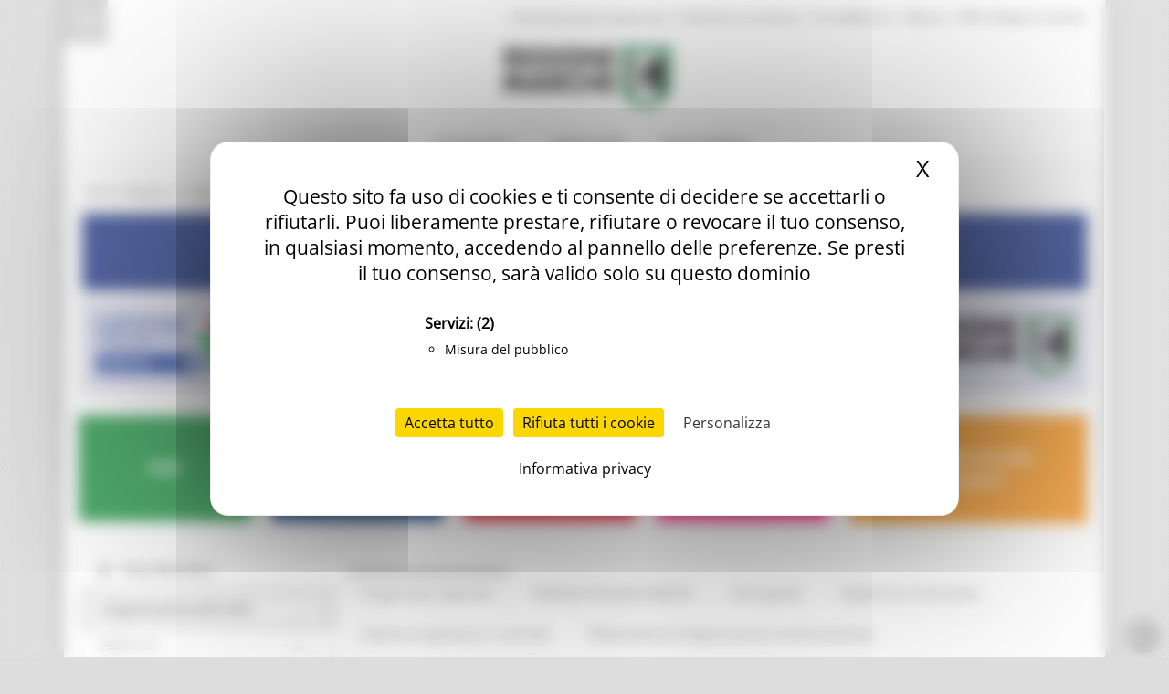

--- FILE ---
content_type: text/html; charset=utf-8
request_url: https://www.regione.marche.it/Entra-in-Regione/Fondi-Europei/Programmazione-2021-2027/FESR-21-27/Documenti-amministrativi
body_size: 28184
content:
<!-- Tempo di esecuzione: 203 ms -->
<!DOCTYPE html PUBLIC "-//W3C//DTD XHTML 1.0 Strict//EN" "http://www.w3.org/TR/xhtml1/DTD/xhtml1-strict.dtd">
<html  xml:lang="it-IT" lang="it-IT" xmlns="http://www.w3.org/1999/xhtml">
<head id="Head"><script src="/tarteaucitron/tarteaucitron.min.js"></script>
<script type="text/javascript">
    var _paq = window._paq = window._paq || [];
    _paq.push(['trackPageView']);
    _paq.push(['enableLinkTracking']);
    _paq.push(['optUserOut']);

    (function () {
        var u = "//webanalytics.regione.marche.it/";
        _paq.push(['setTrackerUrl', u + 'matomo.php']);
        _paq.push(['setSiteId', '1']);

        // Add this code below within the Matomo JavaScript tracker code
        // Important: the tracker url includes the /matomo.php
        var secondaryTrackerUrl = 'https://ingestion.webanalytics.italia.it/matomo.php';
        var secondaryWebsiteId = 'RBJ3Bbr3X6';
        // Also send all of the tracking data to this other Matomo server, in website ID 77
        _paq.push(['addTracker', secondaryTrackerUrl, secondaryWebsiteId]);
        // That's it!

        var d = document, g = d.createElement('script'), s = d.getElementsByTagName('script')[0];
        g.type = 'text/javascript'; g.async = true; g.src = u + 'matomo.js'; s.parentNode.insertBefore(g, s);
    })();
</script>
<script>
    var waitForTrackerCount = 0;
    function matomoWaitForTracker() {
        if (typeof _paq === 'undefined' || typeof tarteaucitron === 'undefined') {
            if (waitForTrackerCount < 40) {
                setTimeout(matomoWaitForTracker, 250);
                waitForTrackerCount++;
                return;
            }
        }
        // Initialise Tarteaucitron after the tracker is loaded script
        //tarteaucitron.init({
        //    //optionally add non-default Tarteaucitron configs here
        //});
        tarteaucitron.services.MatomoAnalytics = {
            "key": "MatomoAnalytics",
            "type": "analytic",
            "name": "Matomo Analytics",
            "needConsent": true,
            "cookies": ['_pk_id', '_pk_sess', '_pk_ref'],
            "js": function () {
                "use strict";
                // When user allow cookie
                ('Matomo cookies accepted');
                var _paq = window._paq = window._paq || [];
                _paq.push(['setConsentGiven']);
            },
            "fallback": function () {
                "use strict";
                // when use deny cookie
                ('Matomo cookies rejected');
                var _paq = window._paq = window._paq || [];
                _paq.push(['forgetConsentGiven']);
                _paq.push(['deleteCookies']);
            }
        };
        // Ensure that tarteaucitron is loaded before pushing the job
        tarteaucitron.job = tarteaucitron.job || [];
        tarteaucitron.job.push('MatomoAnalytics');
    }
    document.addEventListener('DOMContentLoaded', matomoWaitForTracker);

</script>
<script type="text/javascript">
    tarteaucitron.init({
        "privacyUrl": "/Informativa-privacy", /* Privacy policy url */
        "bodyPosition": "top", /* top to bring it as first element for accessibility */

        "hashtag": "#tarteaucitron", /* Open the panel with this hashtag */
        "cookieName": "tarteaucitron", /* Cookie name */

        "orientation": "middle", /* Banner position (top - bottom) */

        "groupServices": true, /* Group services by category */
        "showDetailsOnClick": true, /* Click to expand the description */
        "serviceDefaultState": "wait", /* Default state (true - wait - false) */

        "showAlertSmall": false, /* Show the small banner on bottom right */
        "cookieslist": false, /* Show the cookie list in a mini banner */
        "cookieslistEmbed": false, /* Show the cookie list on the control panel */

        "closePopup": true, /* Show a close X on the banner */

        "showIcon": true, /* Show cookie icon to manage cookies */
        //"iconSrc": "", /* Optionnal: URL or base64 encoded image */
        "iconPosition": "TopRight", /* Position of the cookie (BottomRight - BottomLeft - TopRight - TopLeft) */

        "adblocker": false, /* Show a Warning if an adblocker is detected */

        "DenyAllCta": true, /* Show the deny all button */
        "AcceptAllCta": true, /* Show the accept all button */
        "highPrivacy": true, /* HIGHLY RECOMMANDED Disable auto consent */
        "alwaysNeedConsent": false, /* Ask the consent for "Privacy by design" services */

        "handleBrowserDNTRequest": false, /* If Do Not Track == 1, disallow all */

        "removeCredit": true, /* Remove credit link */
        "moreInfoLink": false, /* Show more info link */

        "useExternalCss": false, /* Expert mode: do not load the tarteaucitron.css file */
        "useExternalJs": false, /* Expert mode: do not load the tarteaucitron js files */

        //"cookieDomain": ".my-multisite-domaine.fr", /* Shared cookie for multisite */

        "readmoreLink": "/Informativa-privacy", /* Change the default readmore link */

        "mandatory": true, /* Show a message about mandatory cookies */
        "mandatoryCta": false, /* Show the disabled accept button when mandatory on */

        //"customCloserId": "", /* Optional a11y: Custom element ID used to open the panel */

        "googleConsentMode": true, /* Enable Google Consent Mode v2 for Google ads & GA4 */
        "bingConsentMode": true, /* Enable Bing Consent Mode for Clarity & Bing Ads */
        "softConsentMode": false, /* Soft consent mode (consent is required to load the services) */

        "dataLayer": false, /* Send an event to dataLayer with the services status */
        "serverSide": false, /* Server side only, tags are not loaded client side */

        "partnersList": true /* Show the number of partners on the popup/middle banner */
    });
</script>
<script>
    tarteaucitron.user.matomoId = 1;
    (tarteaucitron.job = tarteaucitron.job || []).push('matomo');
</script>
<script>tarteaucitron.user.matomoHost = '//webanalytics.regione.marche.it/';</script><title>
	Documenti amministrativi
</title><meta id="MetaRobots" name="ROBOTS" content="INDEX, FOLLOW" /><link href="/Resources/Shared/stylesheets/dnndefault/7.0.0/default.css?cdv=250" type="text/css" rel="stylesheet"/><link href="/Portals/_default/admin.css?cdv=250" type="text/css" rel="stylesheet"/><link href="/Resources/Search/SearchSkinObjectPreview.css?cdv=250" type="text/css" rel="stylesheet"/><link href="/Portals/_default/skins/bravo/skin.css?cdv=250" type="text/css" rel="stylesheet"/><link href="/Portals/0/portal.css?cdv=250" type="text/css" rel="stylesheet"/><link href="/DesktopModules/DDRMenu/RM_Accordion/RM_accordion.css?cdv=250" type="text/css" rel="stylesheet"/><script src="/Resources/libraries/jQuery/03_05_01/jquery.js?cdv=250" type="text/javascript"></script><script src="/Resources/libraries/jQuery-Migrate/03_02_00/jquery-migrate.js?cdv=250" type="text/javascript"></script><script src="/Resources/libraries/jQuery-UI/01_12_01/jquery-ui.js?cdv=250" type="text/javascript"></script><!--[if IE 8]><link id="IE8Minus" rel="stylesheet" type="text/css" href="/Portals/_default/skins/bravo/css/ie8style.css" /><![endif]-->   

		  <meta name="viewport" content="width=device-width, minimum-scale=1.0, maximum-scale=2.0" /><script>var __uzdbm_1 = "9e1aebfa-21ee-4f44-9658-5359b4867e9e";var __uzdbm_2 = "NDRiOTI5YjgtZDNvdS00NjE2LTg1ODAtZGFlMjA5MzMyM2Q4JDE4LjExOS4xMTAuODk=";var __uzdbm_3 = "7f90009e1aebfa-21ee-4f44-9658-5359b4867e9e1-17688509260300-002b273ed8dd133d40c10";var __uzdbm_4 = "false";var __uzdbm_5 = "uzmx";var __uzdbm_6 = "7f900045b0cedf-2190-4880-a800-0dde2197f90d1-17688509260300-cd57c2a15bc3440410";var __uzdbm_7 = "regione.marche.it";</script> <script>   (function (w, d, e, u, c, g, a, b) {     w["SSJSConnectorObj"] = w["SSJSConnectorObj"] || {       ss_cid: c,       domain_info: "auto",     };     w[g] = function (i, j) {       w["SSJSConnectorObj"][i] = j;     };     a = d.createElement(e);     a.async = true;     if (       navigator.userAgent.indexOf('MSIE') !== -1 ||       navigator.appVersion.indexOf('Trident/') > -1     ) {       u = u.replace("/advanced/", "/advanced/ie/");     }     a.src = u;     b = d.getElementsByTagName(e)[0];     b.parentNode.insertBefore(a, b);   })(     window, document, "script", "https://www.regione.marche.it/18f5227b-e27b-445a-a53f-f845fbe69b40/stormcaster.js", "d3ow", "ssConf"   );   ssConf("c1", "https://www.regione.marche.it");   ssConf("c3", "c99a4269-161c-4242-a3f0-28d44fa6ce24");   ssConf("au", "regione.marche.it");   ssConf("cu", "validate.perfdrive.com, ssc"); </script></head>
<body id="Body">
    
    <a href="#main" tabindex="0"></a>
    <form method="post" action="/Entra-in-Regione/Fondi-Europei/Programmazione-2021-2027/FESR-21-27/Documenti-amministrativi" id="Form" enctype="multipart/form-data">
<div class="aspNetHidden">
<input type="hidden" name="__EVENTTARGET" id="__EVENTTARGET" value="" />
<input type="hidden" name="__EVENTARGUMENT" id="__EVENTARGUMENT" value="" />
<input type="hidden" name="__VIEWSTATE" id="__VIEWSTATE" value="Se81Si8HWQnzYlI6G3W8uGXaoF38DNzc8LixTnm+isxX/2mDq2n+VS4tZmawQOXEIMbV+Gccqi5iy+FgrglynEYR83oz6pyUgDnNrFKc0fcda7ncMdU8bGPRqy3p3x/p8fftdYLvLCIr87AlTH6RClBuJh41DTVRFZiZZidGkIeR9AilK9UL8rfl6HJr3AwNsPPO4exqNFIrHYD+EDH1aJG3m7hWMUkr/ghivc9CC0mBKOeW7lxeJp3rQIyrFQcWE69Al6XCog3+E7H8gRvJsYEgoLBAiG7/QaQvh7u935BCAkvD+0fF1JtI/2ewE5GGnyDHliGvwP1MOj1pCXnXg0rcH+4+py9P6oSyEK4kbiEqHFyy8rAdj2HrloHcK1tcWhMv1U6FWlB2QS9nKU/pzvnqQstIGzKfBh/mViGSL6L7dr08zAdaIGBSduMNjDJWHHqBLlBoTNpy/[base64]/edonOYxSFmQFYocxqFwZ7B4qrc53O5hmfOTdrdN5Suq/QVD8YsoD7dWkniJrfVMuV2187Y6UDFrltnBYCCW7UgBXVxETf0rcAH6aCPXFwPuCgz3ljl1naw+7yGJte/uk9bsZLULRmJ5i3utLpTCc0rdIsz7fkDT5dHsfzXKcRktVn3tc8oMAnFd3VqOFy7QxrTdZGXDHeRGkuZiGV8pYEDztIV/EMfNFWZGe2MU6licybJqCJdyfzKStP0pn7Ashjgc0KT7lON1mfJvmQaNg7qSxYcxiDtXChpVPjRFzoGXAzwD6EacuErouWU2nZmfTWWu8FoiGdP+RgQfGYDauckbKCtoV9cZhAJQYDA+x/3WIqmLjr9Y9tI13WGQ2EcO6IjqNcWEMrurIKIugGtloDbf0hQ4wFMuhXr8jilBL+3yg2T+Dq8cH0oYN5apOmhEa4quoSjsQHUGWa40maa9axT+6bOAwHELHgA5XiBA/[base64]/fx4+aKPUVs3dHWJfstKyycCT1r3Iryfcx2ufWCf4fZTUJuSqXC31iRKXdtFlhubMie58EgQ9HF9JkjWlAjsjgemFxlmC2qq/zZ9Bm6h4K3PiARW2Umy7knHk8eq/s37h/Ac3Gosc3ksVt5Xpz9kN50zNXATef1O6wWV0+uztDXgllX2zQsD0WT46uK7dadrYzT/8pmh4dexzJEuar9EauF4+k/5Otxs++15xeKM1zuQi5stQJ5wOYzilXiCxkd/ETkCVn+v2t0lz7VSoeCOFjtDulTSOpZlbuf7SieoVGiRH3Rb5FHmQy/87sdJlQ8wrO685jhaNS6u/g0qzgTealbaYI05GOb/fgyo3L1kiwRwJsqmIPcDaP6k1mAOGLD4I6EYbYgjI+aum6kXdt6xqgowRdu3khnrnay7TQwNenfdinbyGcPQ2c+skHydXp9MPwcp2Qy4Cw0tpfj9g/gLp2yCR9BFTlLhePtuMpEjbmd7fp2FwMbTGi3bTQpYZc8jYOVP0El+TTJC7aPbAGGboUDfnIVGRalF0JWoOMvnL82gXx4A6mZHsUzjEEhW8e73IkCVK6IhcsjhvI57gHPI7ezwkVIs2/djoMkqXlTdoyiUHF7A4WFtdsJSPZK35GcJbRUG+A/wXULsfD6SL3VHn7RTkzOHn2NveIcoXZiopF7/ZzQS+RHi9Qr8grwFH9tHJUGIfi96E0d5KKAVXO/AMB7w32lb7NCsctxRWxonxJnovlwIMG86l2A4czuP8584TGg/GpPxxgpIjJwwHYdmLr/LDrIrU4Y2h4w8Zs9PskTzbi1/NtiHZCBkwm1JPJZCdiKVjmnOrUtYAw/FwTL2IWGocx0O01/YO248TszUN2gk0EVfvuJZglKeFYp9ogU52tjEFz1r30cn1WM4QaYFebQhCmAEy04eJ+dH14KPl+yG3d1xePON+P3R/YvYIqYqz8h84RPsYznVrCkSKtNcnTa1I4cdh9PDdnNLULrQPoUF2FbeVO2YqdpQzTulyQZWMl++Au8b3ahKJ6IKnisvc20Z8rwdUeBkaMMHFxlz6+SUUQKbh122aMcn4wCldJ5WJDSMzt4Rom3FFqYOSqfOwn6Il/0I3aM1RgD4LLXdAC85czCRakK3sgjqRKmBRtfjGwkx65GfuPOpo1v767PT4i3AC8MapP31wDFFMl9gdLKD+lFInV+8ocplP+47fBid1b43BU/cbcxTnGS0siaGNPDLcu5Xiuy0y3s6POijNjdsJ8SgfPwlHNxxNdpE2agSS/HnmQDb4icgFCkCH6S3WhvpzU+zIF3SASMHHV0yakNDkp3iSfS7prZjt8/[base64]/Ov6QF0V3WOA5UVqwY0ct8kcZwZ9FSkuFqLDIU3/DA4/F4sLic30kLc1A9nSoPoh4zlXZIkqer1qmaZkrgiZTpv9qpGRMzIPDMbCVkfYllVMqPe+1FmxjHAkfCf4lKnARRysAa8f5hl2FNWqxxy/fHjGh8+IH+IeMUccLPucRexAZs4eh9/D1aZdbFx8t4Y+LhpSHtC95/deWGKrOKwPMs1IaK1Zfw9fqL3vXrlq01f5txf6wWyIfYeAUGNHzrs4sQy/Ifk2Zqn9w55PxQPb1fiK7+ZB3hCBrCa5HRalxBI" />
</div>

<script type="text/javascript">
//<![CDATA[
var theForm = document.forms['Form'];
if (!theForm) {
    theForm = document.Form;
}
function __doPostBack(eventTarget, eventArgument) {
    if (!theForm.onsubmit || (theForm.onsubmit() != false)) {
        theForm.__EVENTTARGET.value = eventTarget;
        theForm.__EVENTARGUMENT.value = eventArgument;
        theForm.submit();
    }
}
//]]>
</script>


<script src="/WebResource.axd?d=pynGkmcFUV32TwhlyYzKH0puyoQmWBjHV0RwrrI4kTylQO_RLvTS4CAsRys1&amp;t=638460274960000000" type="text/javascript"></script>


<script type="text/javascript">
//<![CDATA[
var __cultureInfo = {"name":"it-IT","numberFormat":{"CurrencyDecimalDigits":2,"CurrencyDecimalSeparator":",","IsReadOnly":false,"CurrencyGroupSizes":[3],"NumberGroupSizes":[3],"PercentGroupSizes":[3],"CurrencyGroupSeparator":".","CurrencySymbol":"€","NaNSymbol":"NaN","CurrencyNegativePattern":8,"NumberNegativePattern":1,"PercentPositivePattern":1,"PercentNegativePattern":1,"NegativeInfinitySymbol":"-∞","NegativeSign":"-","NumberDecimalDigits":2,"NumberDecimalSeparator":",","NumberGroupSeparator":".","CurrencyPositivePattern":3,"PositiveInfinitySymbol":"∞","PositiveSign":"+","PercentDecimalDigits":2,"PercentDecimalSeparator":",","PercentGroupSeparator":".","PercentSymbol":"%","PerMilleSymbol":"‰","NativeDigits":["0","1","2","3","4","5","6","7","8","9"],"DigitSubstitution":1},"dateTimeFormat":{"AMDesignator":"","Calendar":{"MinSupportedDateTime":"\/Date(-62135596800000)\/","MaxSupportedDateTime":"\/Date(253402297199999)\/","AlgorithmType":1,"CalendarType":1,"Eras":[1],"TwoDigitYearMax":2049,"IsReadOnly":false},"DateSeparator":"/","FirstDayOfWeek":1,"CalendarWeekRule":2,"FullDateTimePattern":"dddd d MMMM yyyy HH:mm:ss","LongDatePattern":"dddd d MMMM yyyy","LongTimePattern":"HH:mm:ss","MonthDayPattern":"d MMMM","PMDesignator":"","RFC1123Pattern":"ddd, dd MMM yyyy HH\u0027:\u0027mm\u0027:\u0027ss \u0027GMT\u0027","ShortDatePattern":"dd/MM/yyyy","ShortTimePattern":"HH:mm","SortableDateTimePattern":"yyyy\u0027-\u0027MM\u0027-\u0027dd\u0027T\u0027HH\u0027:\u0027mm\u0027:\u0027ss","TimeSeparator":":","UniversalSortableDateTimePattern":"yyyy\u0027-\u0027MM\u0027-\u0027dd HH\u0027:\u0027mm\u0027:\u0027ss\u0027Z\u0027","YearMonthPattern":"MMMM yyyy","AbbreviatedDayNames":["dom","lun","mar","mer","gio","ven","sab"],"ShortestDayNames":["do","lu","ma","me","gi","ve","sa"],"DayNames":["domenica","lunedì","martedì","mercoledì","giovedì","venerdì","sabato"],"AbbreviatedMonthNames":["gen","feb","mar","apr","mag","giu","lug","ago","set","ott","nov","dic",""],"MonthNames":["gennaio","febbraio","marzo","aprile","maggio","giugno","luglio","agosto","settembre","ottobre","novembre","dicembre",""],"IsReadOnly":false,"NativeCalendarName":"calendario gregoriano","AbbreviatedMonthGenitiveNames":["gen","feb","mar","apr","mag","giu","lug","ago","set","ott","nov","dic",""],"MonthGenitiveNames":["gennaio","febbraio","marzo","aprile","maggio","giugno","luglio","agosto","settembre","ottobre","novembre","dicembre",""]},"eras":[1,"d.C.",null,0]};//]]>
</script>

<script src="/ScriptResource.axd?d=D9drwtSJ4hBlj_fba0jFEik_j2pQJQZpGLulCQEfWddT7ajqXmluokZR7msQEyvyLY97NGcTjQCQlxIpoh12OqyUL2yd5ilX-whHz3_t0jYJ238Gv337tO3pmOnjZo_abifZ7yBYjs2k1Eai0&amp;t=74258c30" type="text/javascript"></script>
<script type="text/javascript">
//<![CDATA[
if (typeof(Sys) === 'undefined') throw new Error('ASP.NET Ajax client-side framework failed to load.');
//]]>
</script>

<script src="/ScriptResource.axd?d=JnUc-DEDOM7s19LLlVdmCmGICJzBndNHxwUGUgR7d401fXNy_6SIzdaruiWrIzPSUSGvERkqxPTdn-2o_D7-1jeEP0QXMdF1prFQa1_SjhWj7TAsGDBrcQbLlQyUNeZLYk9BNLPjylnR1YHBIYSewK0c--g1&amp;t=74258c30" type="text/javascript"></script>
<div class="aspNetHidden">

	<input type="hidden" name="__VIEWSTATEGENERATOR" id="__VIEWSTATEGENERATOR" value="CA0B0334" />
	<input type="hidden" name="__VIEWSTATEENCRYPTED" id="__VIEWSTATEENCRYPTED" value="" />
</div><script src="/js/dnn.js?cdv=250" type="text/javascript"></script><script src="/Resources/Shared/Scripts/jquery/jquery.hoverIntent.min.js?cdv=250" type="text/javascript"></script><script src="/js/Debug/dnncore.js?cdv=250" type="text/javascript"></script><script src="/Resources/Search/SearchSkinObjectPreview.js?cdv=250" type="text/javascript"></script><script src="/js/Debug/dnn.servicesframework.js?cdv=250" type="text/javascript"></script><script src="/DesktopModules/DDRMenu/RM_Accordion/RM_LeftMenu.js?cdv=250" type="text/javascript"></script><script src="/Resources/Shared/Scripts/dnn.jquery.js?cdv=250" type="text/javascript"></script><script type="text/javascript">
//<![CDATA[
Sys.WebForms.PageRequestManager._initialize('ScriptManager', 'Form', [], [], [], 90, '');
//]]>
</script>

        
        
        
<!--[if lt IE 9]>
<script src="https://html5shim.googlecode.com/svn/trunk/html5.js"></script>
<![endif]-->





<div id="ControlPanelWrapper">
    

    </div>
<div id="skin_wrapper" class="boxed">
<link property='stylesheet' id="headerCSS" rel="stylesheet" href="/Portals/_default/skins/bravo/commonparts/Header3.css">




<!-- Begin Cookie Consent plugin by Silktide - http://silktide.com/cookieconsent -->

<!-- Across Tabs -->
<script type="text/javascript">
    $(function () {
        var hash = window.location.hash;
        hash && $('ul.nav a[href="' + hash + '"]').tab('show');
    });
</script>

<!-- End Cookie Consent plugin -->
<style>
    #RM_leftMenu li.selected > a > span {
        background-color: #074392;
        color: #fff !important;
        font-weight: bolder !important;
    }

    #RM_leftMenu .RM_leftRoot > li.rootnode-container > a > span {
        border: 1px solid #074392;
    }

    #RM_leftMenu li.item a span:hover {
        border: 1px solid #074392;
    }
</style>
<!--start skin header-->
<header id="HeaderThree">
    <div class="Rm_Header_wrapper">
        <!--start skin top-->
        <section class="skin_top">
            <div class="skin_width clearafter">
                <div id="Search">
                    <span id="dnn_Header3_dnnSEARCH_ClassicSearch">
    
    
    <span class="searchInputContainer" data-moreresults="Guarda Altri Risultati" data-noresult="Nessun Risultato Trovato">
        <input name="dnn$Header3$dnnSEARCH$txtSearch" type="text" maxlength="255" size="20" id="dnn_Header3_dnnSEARCH_txtSearch" class="NormalTextBox" aria-label="Ricerca" autocomplete="off" placeholder="Ricerca..." />
        <a class="dnnSearchBoxClearText" title="Clear search text"></a>
    </span>
    <a id="dnn_Header3_dnnSEARCH_cmdSearch" class="searchcss" href="javascript:__doPostBack(&#39;dnn$Header3$dnnSEARCH$cmdSearch&#39;,&#39;&#39;)">Ricerca</a>
</span>


<script type="text/javascript">
    $(function() {
        if (typeof dnn != "undefined" && typeof dnn.searchSkinObject != "undefined") {
            var searchSkinObject = new dnn.searchSkinObject({
                delayTriggerAutoSearch : 400,
                minCharRequiredTriggerAutoSearch : 2,
                searchType: 'S',
                enableWildSearch: true,
                cultureCode: 'it-IT',
                portalId: -1
                }
            );
            searchSkinObject.init();
            
            
            // attach classic search
            var siteBtn = $('#dnn_Header3_dnnSEARCH_SiteRadioButton');
            var webBtn = $('#dnn_Header3_dnnSEARCH_WebRadioButton');
            var clickHandler = function() {
                if (siteBtn.is(':checked')) searchSkinObject.settings.searchType = 'S';
                else searchSkinObject.settings.searchType = 'W';
            };
            siteBtn.on('change', clickHandler);
            webBtn.on('change', clickHandler);
            
            
        }
    });
</script>

                </div>
                <div class="user_bar clearafter">
                    <div class="language_position">
                        <div class="language-object" >


</div>
                    </div>

                    
                    <div class="user_style">
                        <a class="Login" href="/Amministrazione_Trasparente">Amministrazione Trasparente</a>
                        |
						<a class="Login" href="/Entra-in-Regione/Profile-del-committente">Profilo del committente</a>
                        |
		                <a class="Login" href="https://procedimenti.regione.marche.it/">ProcediMarche</a>
                        |
		                <a class="Login" href="/Rubrica">Rubrica</a>
                        |
		                <a class="Login" href="/URP">URP: la Regione risponde</a>
                        

                        <!-- <a id="dnn_Header3_dnnLOGIN_loginLink" title="Login" class="Login" rel="nofollow" onclick="this.disabled=true;" href="https://www.regione.marche.it/Login?returnurl=%2fEntra-in-Regione%2fFondi-Europei%2fProgrammazione-2021-2027%2fFESR-21-27%2fDocumenti-amministrativi">Login</a>
 -->
                    </div>
                    
                </div>
            </div>
        </section>
        <!--end skin top3-->
        <!--start logo bar -->
        <section class="skin_header">
            <div class="skin_width clearafter">
                <div class="logo_style clearafter">
                    <!--site logo-->
                    <div class="site_logo">
                        <a id="dnn_Header3_dnnLOGO_hypLogo" title="Regione Marche" aria-label="Regione Marche" href="https://www.regione.marche.it/"><img id="dnn_Header3_dnnLOGO_imgLogo" src="/Portals/0/Images/LogoSmall.png?ver=Ur2iQF2w8cQv8TbBK_u4jg%3d%3d" alt="Regione Marche" /></a>
                    </div>
                    <!--mobile menu button-->
                    <div class="mobile_nav">
                        <a href="#" class="menuclick">
                            <img alt="Menu" class="click_img" src="/Portals/_default/skins/bravo/commonparts/images/blank.gif" /></a>
                    </div>
                </div>
            </div>
        </section>
        <section id="skin_menu">
            <div class="skin_width clearafter">
                <nav class="menu_box ">

                    <div id="standardMenu">
                        <ul class="rootMenu" role="menu">
                            <li class="item first haschild child-1" aria-haspopup="true" role="menuitem">
                                <a href="/">
                                    <span>In Primo Piano<i class="navarrow"></i></span>
                                </a>
                            </li>
                            <li class="item selected haschild child-2" role="menuitem">
                                <a href="/Temi">
                                    <span>Regione Utile<i class="navarrow"></i></span>
                                </a>
                            </li>
                            <li class="item haschild child-3" aria-haspopup="true" role="menuitem">
                                <a href="/Entra-in-Regione">
                                    <span>Entra in Regione<i class="navarrow"></i></span></a></li>
                        </ul>
                    </div>
                </nav>
            </div>
        </section>
        <!--end logo bar -->
    </div>
</header>
<!--end skin header-->


<script>
    $("#HeaderThree").find(".child-4").hide()
</script>





<div id="dnn_HeaderPane" class="headerpane DNNEmptyPane"></div>
    <div id="dnn_ContactPane" class="contactpane"><div class="DnnModule DnnModule-DDRMenu DnnModule-38993"><a name="38993"></a><div id="dnn_ctr38993_ContentPane"><!-- Start_Module_38993 --><style type="text/css">
#RM_leftMenu li.selected > a > span{ background-color: #5A5959; color: #fff !important; font-weight: bolder !important;}
#RM_leftMenu .RM_leftRoot > li.rootnode-container > a > span{ border: 1px solid #5A5959;}
#RM_leftMenu li.item a  span:hover{ border: 1px solid #5A5959;}
</style><div id="dnn_ctr38993_ModuleContent" class="DNNModuleContent ModDDRMenuC">
	<div id="RM_leftMenu">
  <ul class="RM_leftRoot" id="dnn_ctr38993_MenuView">
    <li class="item first last haschild child-1 rootnode-container"><a href="https://www.regione.marche.it/Entra-in-Regione/Alluvione-2024"><span>Alluvione 2024<i class="pull-right subarrow"></i></span></a><ul class="level1">
        <li class="item first child-1"><a href="https://www.regione.marche.it/Entra-in-Regione/Alluvione-2024/News-ed-eventi"><span>News ed eventi</span></a></li>
        <li class="item child-2"><a href="https://www.regione.marche.it/Entra-in-Regione/Alluvione-2024/Contatti"><span>Contatti</span></a></li>
        <li class="item last child-3"><a href="https://www.regione.marche.it/Entra-in-Regione/Alluvione-2024/FAQ"><span>FAQ</span></a></li>
      </ul>
    </li>
  </ul>
</div>
</div><!-- End_Module_38993 --></div>
</div></div>
    <!--start page name-->
    <section class="page_name">
        <div class="skin_width pagename_style">
            <!-- <h1>Documenti amministrativi</h1> -->
            <span id="dnn_dnnBREADCRUMB_lblBreadCrumb" itemprop="breadcrumb" itemscope="" itemtype="https://schema.org/breadcrumb"><span itemscope itemtype="http://schema.org/BreadcrumbList"><span itemprop="itemListElement" itemscope itemtype="http://schema.org/ListItem"><a href="https://www.regione.marche.it/Entra-in-Regione" class="Breadcrumb" itemprop="item"><span itemprop="name">Entra in Regione</span></a><meta itemprop="position" content="1" /></span>  /  <span itemprop="itemListElement" itemscope itemtype="http://schema.org/ListItem"><a href="https://www.regione.marche.it/Entra-in-Regione/Fondi-Europei" class="Breadcrumb" itemprop="item"><span itemprop="name">Fondi Europei</span></a><meta itemprop="position" content="2" /></span>  /  <span itemprop="itemListElement" itemscope itemtype="http://schema.org/ListItem"><a href="https://www.regione.marche.it/Entra-in-Regione/Fondi-Europei/Programmazione-2021-2027" class="Breadcrumb" itemprop="item"><span itemprop="name">Programmazione 2021-2027</span></a><meta itemprop="position" content="3" /></span>  /  <span itemprop="itemListElement" itemscope itemtype="http://schema.org/ListItem"><span class="Breadcrumb" itemprop="name">FESR 21-27</span><meta itemprop="position" content="4" /></span>  /  <span itemprop="itemListElement" itemscope itemtype="http://schema.org/ListItem"><a href="https://www.regione.marche.it/Entra-in-Regione/Fondi-Europei/Programmazione-2021-2027/FESR-21-27/Documenti-amministrativi" class="Breadcrumb" itemprop="item"><span itemprop="name">Documenti amministrativi</span></a><meta itemprop="position" content="5" /></span></span></span>
            <div class="breadcrumb_style">
            </div>
        </div>
    </section>
    <!--end page name-->
    <!--start skin main-->
    <div class="skin_main">
        <section class="skin_main">
            <div class="skin_width">
                <div class="skin_top_content">
                    <div class="row dnnpane">
                        <div id="dnn_TopTitleGrid12" class="l_five_grid12 col-sm-12">
                        <h1 class="Tema_header_bkg color-9-bkg" style="word-break: break-word;"><a style="color: #fff" href="http://www.europa.marche.it">Fondi Europei</a></h1>

                            <div class="sub_banner_wrap"><a href="http://www.europa.marche.it"><img alt="Fondi Europei" height="118" src="/portals/0/Europa_Estero/Sub_banner.jpg" width="1130" /></a></div>

                            <div class="row row_home_blocks text-center">
                                <div class="col-md-2 home_fesr"><a class="home_blocks_link" href="/Entra-in-Regione/Fondi-Europei/Programmazione-2021-2027/FESR-21-27/Obiettivi-e-dotazione" id="FESR">FESR</a></div>

                                <div class="col-md-2 home_fse"><a class="home_blocks_link" href="/Entra-in-Regione/Fondi-Europei/Programmazione-2021-2027/FSE-21-27/Obiettivi-e-dotazione" id="FSE">FSE+</a></div>

                                <div class="col-md-2 home_bandi_red"><a class="home_blocks_link" href="/Entra-in-Regione/Fondi-Europei/Bandi-di-finanziamento" id="BANDI">BANDI</a></div>

                                <div class="col-md-2 home_beneficiari_ruby"><a class="home_blocks_link" href="/Entra-in-Regione/Fondi-Europei/Programmazione-2021-2027/Per-i-beneficiari/Linee-guida-per-i-beneficiari" id="BENEFICIARI">PER I BENEFICIARI</a></div>

                                <div class="col-md-3 home_comm_ylw"><a class="home_blocks_link" href="/Entra-in-Regione/Fondi-Europei/Eventi" id="COMUNICAZIONE">
                                COMUNICAZIONE<br />ED EVENTI</a></div>
                                    

                            </div>

                        </div>
                    </div>
                    <div class="LM_main_content clearafter">

                        <section class="col-sm-3" style="padding: 0px;">
                            <nav class="navbar navbar-default collapsed" id="leftside_Rm_menu">
                                <!-- Brand and toggle get grouped for better mobile display -->
                                <div class="navbar-header">
                                    <button type="button" id="c_b_m" class="btn-block navbar-toggle" data-toggle="collapse" data-target="#prova3">
                                        <span class="sr-only">Toggle navigation</span>
                                        <span style="text-align: center;">MENU & Contatti</span>
                                        <span style="margin: 3px auto;" class="icon-bar" />
                                        <span style="margin: 3px auto;" class="icon-bar" />
                                        <span style="margin: 3px auto;" class="icon-bar" />
                                    </button>
                                </div>
                                <div class="navbar-collapse collapse" id="prova3" style="height: 1px;">
								<div id="RM_leftMenu">
									<ul class="RM_leftRoot">
										<li class="item first child-1"><a href="/Entra-in-Regione/Fondi-Europei/"><span><i class="fa fa-home" aria-hidden="true"></i> Torna alla Home</span></a></li>
										</li>
									</ul>
								</div>
								<div id="RM_leftMenu">
  <ul class="RM_leftRoot" id="dnn_ctl03">
    <li class="item first breadcrumb haschild child-1 rootnode-container"><a href="https://www.regione.marche.it/Entra-in-Regione/Fondi-Europei/Programmazione-2021-2027"><span>Programmazione 2021-2027<i class="pull-right subarrow"></i></span></a><ul class="level1">
        <li class="item first breadcrumb haschild child-1"><a><span>FESR 21-27<i class="pull-right subarrow"></i></span></a><ul class="level2">
            <li class="item first child-1"><a href="https://www.regione.marche.it/Entra-in-Regione/Fondi-Europei/Programmazione-2021-2027/FESR-21-27/Obiettivi-e-dotazione"><span>Obiettivi e dotazione</span></a></li>
            <li class="item child-2"><a href="https://www.regione.marche.it/Entra-in-Regione/Fondi-Europei/Programmazione-2021-2027/FESR-21-27/I-bandi-attivi"><span>I bandi attivi</span></a></li>
            <li class="item selected breadcrumb child-3"><a href="https://www.regione.marche.it/Entra-in-Regione/Fondi-Europei/Programmazione-2021-2027/FESR-21-27/Documenti-amministrativi"><span>Documenti amministrativi</span></a></li>
            <li class="item child-4"><a href="https://www.regione.marche.it/Entra-in-Regione/Fondi-Europei/Programmazione-2021-2027/FESR-21-27/Comitato-di-sorveglianza"><span>Comitato di sorveglianza</span></a></li>
            <li class="item child-5"><a href="https://www.regione.marche.it/Entra-in-Regione/Fondi-Europei/Programmazione-2021-2027/FESR-21-27/Operazione-di-importanza-strategica"><span>Operazione di importanza strategica</span></a></li>
            <li class="item last child-6"><a href="https://www.regione.marche.it/Entra-in-Regione/Fondi-Europei/Programmazione-2021-2027/FESR-21-27/Beneficiari-FESR"><span>Beneficiari FESR</span></a></li>
          </ul>
        </li>
        <li class="item haschild child-2"><a><span>FSE+ 21-27<i class="pull-right subarrow"></i></span></a><ul class="level2">
            <li class="item first child-1"><a href="https://www.regione.marche.it/Entra-in-Regione/Fondi-Europei/Programmazione-2021-2027/FSE-21-27/Obiettivi-e-dotazione"><span>Obiettivi e dotazione</span></a></li>
            <li class="item child-2"><a href="https://www.regione.marche.it/Entra-in-Regione/Fondi-Europei/Programmazione-2021-2027/FSE-21-27/Documenti-amministrativi"><span>Documenti amministrativi</span></a></li>
            <li class="item child-3"><a href="https://www.regione.marche.it/Entra-in-Regione/Fondi-Europei/Programmazione-2021-2027/FSE-21-27/Comitato-di-sorveglianza"><span>Comitato di sorveglianza</span></a></li>
            <li class="item last child-4"><a href="https://www.regione.marche.it/Entra-in-Regione/Fondi-Europei/Programmazione-2021-2027/FSE-21-27/Operazione-di-Importanza-Strategica"><span>Operazione di Importanza Strategica</span></a></li>
          </ul>
        </li>
        <li class="item child-3"><a href="https://www.regione.marche.it/Entra-in-Regione/Fondi-Europei/Programmazione-2021-2027/Accordo-per-la-Coesione-2021-2027"><span>Accordo per la Coesione 2021-2027</span></a></li>
        <li class="item child-4"><a href="https://www.regione.marche.it/Entra-in-Regione/Fondi-Europei/Programmazione-2021-2027/Strategia-urbana-e-aree-interne"><span>Strategia urbana e aree interne</span></a></li>
        <li class="item last child-5"><a href="https://www.regione.marche.it/Entra-in-Regione/Fondi-Europei/Programmazione-2021-2027/Il-calendario-dei-bandi-in-uscita"><span>Il calendario dei bandi in uscita</span></a></li>
      </ul>
    </li>
    <li class="item haschild child-2 rootnode-container"><a><span>Programmazione 2014-2020<i class="pull-right subarrow"></i></span></a><ul class="level1">
        <li class="item first haschild child-1"><a href="https://www.regione.marche.it/Entra-in-Regione/Fondi-Europei/Programmazione-2014-2020/FESR-14-20"><span>FESR 14-20<i class="pull-right subarrow"></i></span></a><ul class="level2">
            <li class="item first child-1"><a href="https://www.regione.marche.it/Entra-in-Regione/Fondi-Europei/Programmazione-2014-2020/FESR-14-20/Programma-Operativo-POR-FESR"><span>Programma Operativo POR FESR</span></a></li>
            <li class="item child-2"><a href="https://www.regione.marche.it/Entra-in-Regione/Fondi-Europei/Sisma"><span>Risorse per il Sisma</span></a></li>
            <li class="item child-3"><a href="https://www.regione.marche.it/Entra-in-Regione/Fondi-Europei/Programmazione-2014-2020/FESR-14-20/Beneficiari-FESR"><span>Beneficiari FESR</span></a></li>
            <li class="item last child-4"><a href="https://www.regione.marche.it/Entra-in-Regione/Fondi-Europei/Programmazione-2014-2020/FESR-14-20/Delibere-e-decreti-Finanziamenti-FESR"><span>Delibere e decreti Finanziamenti FESR</span></a></li>
          </ul>
        </li>
        <li class="item haschild child-2"><a href="https://www.regione.marche.it/Entra-in-Regione/Fondi-Europei/Programmazione-2014-2020/FSE-14-20"><span>FSE 14-20<i class="pull-right subarrow"></i></span></a><ul class="level2">
            <li class="item first child-1"><a href="https://www.regione.marche.it/Entra-in-Regione/Fondi-Europei/Programmazione-2014-2020/FSE-14-20/Programma-Operativo-POR-FSE"><span>Programma Operativo POR FSE</span></a></li>
            <li class="item last child-2"><a href="https://www.regione.marche.it/Entra-in-Regione/Fondi-Europei/Programmazione-2014-2020/FSE-14-20/Beneficiari-FSE"><span>Beneficiari FSE</span></a></li>
          </ul>
        </li>
        <li class="item child-3"><a href="https://www.regione.marche.it/Entra-in-Regione/Fondi-Europei/Programmazione-2014-2020/POC-Marche-2014-2020"><span>POC Marche 2014-2020</span></a></li>
        <li class="item child-4"><a href="https://www.regione.marche.it/Entra-in-Regione/Fondi-Europei/Programmazione-2014-2020/Piano-Sviluppo-e-Coesione"><span>Piano Sviluppo e Coesione</span></a></li>
        <li class="item child-5"><a href="https://www.regione.marche.it/Entra-in-Regione/Fondi-Europei/Piano-rafforzamento-amministrativo"><span>Piano Rafforzamento Amministrativo</span></a></li>
        <li class="item child-6"><a href="https://www.regione.marche.it/Entra-in-Regione/Fondi-Europei/Programmazione-2014-2020/Strategia-urbana-e-aree-interne"><span>Strategia urbana e aree interne</span></a></li>
        <li class="item last child-7"><a href="https://www.regione.marche.it/Entra-in-Regione/Fondi-Europei/Programmazione-2014-2020/Comunicazione"><span>Comunicazione</span></a></li>
      </ul>
    </li>
    <li class="item haschild child-3 rootnode-container"><a href="https://www.regione.marche.it/Entra-in-Regione/Fondi-Europei/Per-i-beneficiari"><span>Per i beneficiari<i class="pull-right subarrow"></i></span></a><ul class="level1">
        <li class="item first child-1"><a href="https://www.regione.marche.it/Entra-in-Regione/Fondi-Europei/Per-i-beneficiari/Linee-guida-per-le-azioni-di-comunicazione-21-27"><span>Linee guida per le azioni di comunicazione 21-27</span></a></li>
        <li class="item last child-2"><a href="https://www.regione.marche.it/Entra-in-Regione/Fondi-Europei/Comunicazione/Linee-guida-beneficiari"><span>Linee guida per le azioni di comunicazione 14-20</span></a></li>
      </ul>
    </li>
    <li class="item child-4"><a href="https://www.regione.marche.it/Entra-in-Regione/Fondi-Europei/Progetti-realizzati"><span>Progetti realizzati</span></a></li>
    <li class="item haschild child-5 rootnode-container"><a><span>Comunicazione e eventi<i class="pull-right subarrow"></i></span></a><ul class="level1">
        <li class="item first child-1"><a href="https://www.regione.marche.it/Entra-in-Regione/Fondi-Europei/Comunicazione-e-eventi/Eventi-e-seminari"><span>Eventi e seminari</span></a></li>
        <li class="item child-2"><a href="https://www.regione.marche.it/Entra-in-Regione/Fondi-Europei/Comunicazione-e-eventi/Prodotti-editoriali"><span>Prodotti editoriali</span></a></li>
        <li class="item last child-3"><a href="https://www.regione.marche.it/Entra-in-Regione/Fondi-Europei/Comunicazione-e-eventi/Newsletter"><span>Newsletter</span></a></li>
      </ul>
    </li>
    <li class="item last haschild child-6 rootnode-container"><a><span>Contatti e organizzazione<i class="pull-right subarrow"></i></span></a><ul class="level1">
        <li class="item first child-1"><a href="https://www.regione.marche.it/Entra-in-Regione/Fondi-Europei/Contatti-e-organizzazione/Contatti-FESR"><span>Contatti FESR</span></a></li>
        <li class="item child-2"><a href="https://www.regione.marche.it/Entra-in-Regione/Fondi-Europei/Contatti-e-organizzazione/Contatti-FSE"><span>Contatti FSE</span></a></li>
        <li class="item child-3"><a href="https://www.regione.marche.it/Entra-in-Regione/Fondi-Europei/Contatti-e-organizzazione/Punto-di-contatto-diritti-UE-e-UNCRPD"><span>Punto di contatto diritti UE e UNCRPD</span></a></li>
        <li class="item last child-4"><a href="https://www.regione.marche.it/Entra-in-Regione/Istituzione/Assessorato?AssID=28"><span>Assessore</span></a></li>
      </ul>
    </li>
  </ul>
</div>
									
									<div style="margin-top:15px;"></div>  
								
								<div id="dnn_LeftSidePane" class="leftsidepane DNNEmptyPane"></div>
								<!-- /.navbar-collapse -->
								</div>
                            </nav>
                        </section>
                        <section class="col-sm-9">
                            <div class="row dnnpane">
                                <div id="dnn_ContentPane" class="content_grid12 col-sm-12"><div class="DnnModule DnnModule-RegioneMarche2016TabHtml DnnModule-36539"><a name="36539"></a><div id="dnn_ctr36539_ContentPane"><!-- Start_Module_36539 --><div id="dnn_ctr36539_ModuleContent" class="DNNModuleContent ModRegioneMarche2016TabHtmlC">
	
<script>
    var tabsView = {};
</script>
    <div class="animation fadeInLeft1">
        <div class="pe-spacer size20"></div>
            <div class="tab_style3">

                <ul role="menu" class="nav nav-tabs">
                    
                            <li role="menuitem" class='ntab active' >
                                <a href='#item21210' id='myTabDrop21210' class="dropdown-toggle" data-toggle='tab'>Programma regionale  </a>
                                <input type="hidden" name="dnn$ctr36539$View$rpt_tabs$ctl00$hdf_HtmlTabID" id="dnn_ctr36539_View_rpt_tabs_hdf_HtmlTabID_0" value="21210" />
                                <ul class="dropdown-menu"  aria-labelledby = 'myTabDrop21210'>
                                
                                    </ul>
                                <script>
                                    tabsView['Programma regionale'] = '#myTabDrop21210';
                                </script>
                            </li>
                        
                            <li role="menuitem" class='ntab ' >
                                <a href='#item21067' id='myTabDrop21067' class="dropdown-toggle" data-toggle='tab'>Modalità attuative (MAPO)  </a>
                                <input type="hidden" name="dnn$ctr36539$View$rpt_tabs$ctl01$hdf_HtmlTabID" id="dnn_ctr36539_View_rpt_tabs_hdf_HtmlTabID_1" value="21067" />
                                <ul class="dropdown-menu"  aria-labelledby = 'myTabDrop21067'>
                                
                                    </ul>
                                <script>
                                    tabsView['Modalità attuative (MAPO)'] = '#myTabDrop21067';
                                </script>
                            </li>
                        
                            <li role="menuitem" class='ntab ' >
                                <a href='#item21068' id='myTabDrop21068' class="dropdown-toggle" data-toggle='tab'>Linee guida  </a>
                                <input type="hidden" name="dnn$ctr36539$View$rpt_tabs$ctl02$hdf_HtmlTabID" id="dnn_ctr36539_View_rpt_tabs_hdf_HtmlTabID_2" value="21068" />
                                <ul class="dropdown-menu"  aria-labelledby = 'myTabDrop21068'>
                                
                                    </ul>
                                <script>
                                    tabsView['Linee guida'] = '#myTabDrop21068';
                                </script>
                            </li>
                        
                            <li role="menuitem" class='ntab ' >
                                <a href='#item23329' id='myTabDrop23329' class="dropdown-toggle" data-toggle='tab'>Organismo Intermedio  </a>
                                <input type="hidden" name="dnn$ctr36539$View$rpt_tabs$ctl03$hdf_HtmlTabID" id="dnn_ctr36539_View_rpt_tabs_hdf_HtmlTabID_3" value="23329" />
                                <ul class="dropdown-menu"  aria-labelledby = 'myTabDrop23329'>
                                
                                    </ul>
                                <script>
                                    tabsView['Organismo Intermedio'] = '#myTabDrop23329';
                                </script>
                            </li>
                        
                            <li role="menuitem" class='ntab ' >
                                <a href='#item21069' id='myTabDrop21069' class="dropdown-toggle" data-toggle='tab'>Sistema di gestione e controllo  </a>
                                <input type="hidden" name="dnn$ctr36539$View$rpt_tabs$ctl04$hdf_HtmlTabID" id="dnn_ctr36539_View_rpt_tabs_hdf_HtmlTabID_4" value="21069" />
                                <ul class="dropdown-menu"  aria-labelledby = 'myTabDrop21069'>
                                
                                    </ul>
                                <script>
                                    tabsView['Sistema di gestione e controllo'] = '#myTabDrop21069';
                                </script>
                            </li>
                        
                            <li role="menuitem" class='ntab ' >
                                <a href='#item21071' id='myTabDrop21071' class="dropdown-toggle" data-toggle='tab'>PRIGA (Piano di Rigenerazione Amministrativa)  </a>
                                <input type="hidden" name="dnn$ctr36539$View$rpt_tabs$ctl05$hdf_HtmlTabID" id="dnn_ctr36539_View_rpt_tabs_hdf_HtmlTabID_5" value="21071" />
                                <ul class="dropdown-menu"  aria-labelledby = 'myTabDrop21071'>
                                
                                    </ul>
                                <script>
                                    tabsView['PRIGA (Piano di Rigenerazione Amministrativa)'] = '#myTabDrop21071';
                                </script>
                            </li>
                        
                            <li role="menuitem" class=' dropdown' >
                                <a href='' id='myTabDrop21212' class="dropdown-toggle" data-toggle='dropdown'>Relazioni e Valutazioni <strong class='caret'></strong> </a>
                                <input type="hidden" name="dnn$ctr36539$View$rpt_tabs$ctl06$hdf_HtmlTabID" id="dnn_ctr36539_View_rpt_tabs_hdf_HtmlTabID_6" value="21212" />
                                <ul class="dropdown-menu"  aria-labelledby = 'myTabDrop21212'>
                                
                                        <li  class="nSubtab">
                                            <a href='#item21213' data-htmlTabID='21213'  id='myTabDrop21213' data-toggle="tab">VAS</a>
                                            <script>
                                                tabsView['VAS'] = '#myTabDrop21213';
                                            </script>
                                        </li>
                                    
                                        <li  class="nSubtab">
                                            <a href='#item21214' data-htmlTabID='21214'  id='myTabDrop21214' data-toggle="tab">Relazioni</a>
                                            <script>
                                                tabsView['Relazioni'] = '#myTabDrop21214';
                                            </script>
                                        </li>
                                    
                                        <li  class="nSubtab">
                                            <a href='#item21215' data-htmlTabID='21215'  id='myTabDrop21215' data-toggle="tab">Valutazioni</a>
                                            <script>
                                                tabsView['Valutazioni'] = '#myTabDrop21215';
                                            </script>
                                        </li>
                                    
                                    </ul>
                                <script>
                                    tabsView['Relazioni e Valutazioni'] = '#myTabDrop21212';
                                </script>
                            </li>
                        
                            <li role="menuitem" class='ntab ' >
                                <a href='#item21358' id='myTabDrop21358' class="dropdown-toggle" data-toggle='tab'>Monitoraggio fisico e finanziario  </a>
                                <input type="hidden" name="dnn$ctr36539$View$rpt_tabs$ctl07$hdf_HtmlTabID" id="dnn_ctr36539_View_rpt_tabs_hdf_HtmlTabID_7" value="21358" />
                                <ul class="dropdown-menu"  aria-labelledby = 'myTabDrop21358'>
                                
                                    </ul>
                                <script>
                                    tabsView['Monitoraggio fisico e finanziario'] = '#myTabDrop21358';
                                </script>
                            </li>
                        
                            <li role="menuitem" class='ntab ' >
                                <a href='#item23276' id='myTabDrop23276' class="dropdown-toggle" data-toggle='tab'>Normativa di riferimento  </a>
                                <input type="hidden" name="dnn$ctr36539$View$rpt_tabs$ctl08$hdf_HtmlTabID" id="dnn_ctr36539_View_rpt_tabs_hdf_HtmlTabID_8" value="23276" />
                                <ul class="dropdown-menu"  aria-labelledby = 'myTabDrop23276'>
                                
                                    </ul>
                                <script>
                                    tabsView['Normativa di riferimento'] = '#myTabDrop23276';
                                </script>
                            </li>
                        
                </ul>
				
				<div class="tab-content">
                    
                            <input type="hidden" name="dnn$ctr36539$View$rpt_contents$ctl00$hdf_HtmlTabID" id="dnn_ctr36539_View_rpt_contents_hdf_HtmlTabID_0" value="21210" />
							<div class='tab-pane active' id='item21210'>
								<div id="dnn_ctr36539_View_rpt_contents_pnl_html_0">
		
									<p><span style="color:#28166F;"><strong>PROGRAMMA REGIONALE DEL FONDO EUROPEO DI SVILUPPO REGIONALE - PR&nbsp;FESR - MARCHE 2021/2027</strong></span></p>

<p>Con decisione di modifica dello Stato Membro del 10 luglio 2024, &nbsp;è stata&nbsp;adottata la&nbsp;<a href="/portals/0/dicembre 2024/sfc2021-PRG-2021IT16RFPR011-2.0.pdf">I modifica del Programma regionale Marche FESR 2021-2027</a>, approvata con <a href="/portals/0/I modifica Programma regionale/240617_DGR 930 - 1 modifica_vers 03.pdf">DGR 930 del 17 giugno 2024</a>.</p>

<p>&nbsp;</p>

<p>Il<strong> <a href="/portals/0/Europa_Estero/Fondi europei/POLITICA DI COESIONE 2021-2027/FESR 21-27/PROGRAMMA FESR 2127/sfc2021-PRG-2021IT16RFPR011-1.1.pdf">Programma Regionale del Fondo Europeo di Sviluppo Regionale</a>&nbsp;(cfr. allegato <a href="/portals/0/Europa_Estero/Fondi europei/POLITICA DI COESIONE 2021-2027/FESR 21-27/PROGRAMMA FESR 2127/POR FESR 21_27_MOBILITA' URBANA_SUBURBANA.pdf">Mobilità Urbana: ambiti urbani e suburbani</a>) - PR FESR -&nbsp;</strong>per il settennato<strong> 2021-2027</strong> è stato approvato&nbsp;dalla Commissione Europea<strong>&nbsp;</strong>con<strong> </strong><a href="https://contenuti.regione.marche.it/portals/0/Europa_Estero/Fondi%20europei/POLITICA%20DI%20COESIONE%202021-2027/FESR%2021-27/C_2022_8702_1_IT_FESR%20MARCHE%202021_27.zip">Decisione C(2022) 8702</a>.</p>

<p>Ai sensi della L.R. 14/2006, art. 6, la Giunta Regionale, con&nbsp;<a href="https://contenuti.regione.marche.it/portals/0/Europa_Estero/Fondi%20europei/POLITICA%20DI%20COESIONE%202021-2027/FESR%2021-27/DGR%201605_2022_Proposta%20approv%20def%20PR%20FESRmarche_2021_27.zip">​​DGR 1605 del 03 dicembre 2022</a>, ha trasmesso la proposta di Deliberazione all&rsquo;Assemblea legislativa regionale per l&#39;approvazione definitiva del Programma.</p>

<p>L&#39;Assemblea regionale con&nbsp;<a href="https://contenuti.regione.marche.it/portals/0/Europa_Estero/Fondi%20europei/POLITICA%20DI%20COESIONE%202021-2027/FESR%2021-27/Deliberazione%2048_PR%20FESR%20%202127_AssLeg%20Marche_24012023.pdf">Deliberazione n. 48 del 24 del 24 gennaio 2023</a>&nbsp; ha&nbsp;approvato definitivamente il Programma Regionale FESR 2021-2027.</p>

<hr />
<p><strong>PROPOSTA DI PROGRAMMAZIONE 2021-2027 DELLA GIUNTA AL CONSIGLIO REGIONALE MARCHE</strong></p>

<p>Con<strong>&nbsp;<a href="https://contenuti.regione.marche.it/portals/0/Europa_Estero/Fondi%20europei/POLITICA%20DI%20COESIONE%202021-2027/DGR%20FESR%20trasm_Consiglio%20POR_%20032022.pdf">DGR 318/2022</a>&nbsp;la Giunta&nbsp;</strong>&nbsp;ha tasmesso all&rsquo;Assemblea legislativa l&#39;&ldquo;Approvazione della proposta di&nbsp;<strong>Programma FESR Marche 2021-2027</strong>&nbsp;ai sensi della L.R. 14/2006, art. 6&quot;</p>

<p>Allegato A: Programmazione FESR 2021/2027 (<a href="https://contenuti.regione.marche.it/portals/0/Europa_Estero/Fondi%20europei/POLITICA%20DI%20COESIONE%202021-2027/All_A_PR_FESR_032022.pdf">pdf</a>)</p>

<p>Allegato B: Linee guida - Programma Operativo Complementare (POC) FESR 2021/2027 (<a href="https://contenuti.regione.marche.it/portals/0/Europa_Estero/Fondi%20europei/POLITICA%20DI%20COESIONE%202021-2027/All_B%20-%20Linee_indirizzo_POC_FESR_032022.pdf">pdf</a>)</p>

<p>La proposta è stata approvata&nbsp;dall&#39;Assemblea Legislativa della Regione Marche con&nbsp;<strong>Delibera n. 33 del 14 aprile 2022</strong>&nbsp;(<a href="https://contenuti.regione.marche.it/portals/0/Europa_Estero/Fondi%20europei/POLITICA%20DI%20COESIONE%202021-2027/Delibera%2033_Assemblea%20Legislativa%20RM_PR%20FESR%202127.pdf">pdf</a>)</p>

<p>&nbsp;</p>

								
	</div>
								
							</div>
                        
                            <input type="hidden" name="dnn$ctr36539$View$rpt_contents$ctl01$hdf_HtmlTabID" id="dnn_ctr36539_View_rpt_contents_hdf_HtmlTabID_1" value="21213" />
							<div class='tab-pane ' id='item21213'>
								<div id="dnn_ctr36539_View_rpt_contents_pnl_html_1">
		
									<p><strong>Valutazione Ambientale e Strategica (VAS) - Programma regionale FESR&nbsp;</strong></p>

<p>La valutazione ambientale strategica (VAS) è una procedura per includere, in sede di elaborazione di piani e programmi, il ragionamento ambientale al fine di verificare il probabile impatto sull&#39;ambiente del piano o programma stesso.</p>

<p>Decreto 153 del 04/08/2022: Vas - parere motivato (<a href="/portals/0/Europa_Estero/Fondi europei/POLITICA DI COESIONE 2021-2027/VAS/Decreto VAS_153 del 04082022_PR 2127_parere motivato.pdf">pdf</a>)</p>

<p>Rapporto Ambientale del Programma - VAS - FESR Marche 2021-27 - agosto 2022 (<a href="/portals/0/Europa_Estero/Fondi europei/POLITICA DI COESIONE 2021-2027/Rapporto Ambientale_VAS Marche_finale_082022.pdf">pdf</a>)</p>

<p>Sintesi non tecnica - VAS - settembre 2022 (<a href="/portals/0/Europa_Estero/Fondi europei/POLITICA DI COESIONE 2021-2027/Sintesi Non Tecnica_RA_POR Marche FESR 21-27_092022.pdf">pdf</a>)</p>

<p>Nota - procedura Vas -&nbsp;&nbsp;del 07 settembre 2021 (<a href="/portals/0/Europa_Estero/Fondi europei/POLITICA DI COESIONE 2021-2027/VAS/Avvio_scoping_POR_2021-2027_07092021.pdf">.pdf</a>)&nbsp;</p>

<p>Rapporto preliminare (<a href="/portals/0/Europa_Estero/Fondi europei/POLITICA DI COESIONE 2021-2027/Rapporto Preliminare_VAS_POR Marche 2021-2027_aggiornato 092021.pdf">.pdf</a>)</p>

<p>Questionario per la consultazione (<a href="/portals/0/Europa_Estero/Fondi europei/POLITICA DI COESIONE 2021-2027/VAS/Questionario per la consultazione_aggiornato 092021.docx">.doc</a>&nbsp;- <a href="/portals/0/Europa_Estero/Fondi europei/POLITICA DI COESIONE 2021-2027/VAS/Questionario per la consultazione_aggiornato 092021.pdf">.pdf</a>&nbsp;)</p>

								
	</div>
								
							</div>
                        
                            <input type="hidden" name="dnn$ctr36539$View$rpt_contents$ctl02$hdf_HtmlTabID" id="dnn_ctr36539_View_rpt_contents_hdf_HtmlTabID_2" value="21214" />
							<div class='tab-pane ' id='item21214'>
								<div id="dnn_ctr36539_View_rpt_contents_pnl_html_2">
		
									
								
	</div>
								
							</div>
                        
                            <input type="hidden" name="dnn$ctr36539$View$rpt_contents$ctl03$hdf_HtmlTabID" id="dnn_ctr36539_View_rpt_contents_hdf_HtmlTabID_3" value="21215" />
							<div class='tab-pane ' id='item21215'>
								<div id="dnn_ctr36539_View_rpt_contents_pnl_html_3">
		
									<p><strong><span style="font-size:larger;">Rapporti di Valutazione</span></strong></p>

<p><span style="font-size:12px;"><a href="/portals/0/Europa_Estero/Fondi europei/POLITICA DI COESIONE 2021-2027/FESR 21-27/RELAZIONI E VALUTAZIONI/valutazioni operative/Primo rapporto valutativo_anno 2024.pdf">Rapporto annuale di Valutazione 2025 </a>- (anno 2024)</span></p>

<hr />
<p><span style="font-size:larger;"><strong>Valutazioni Tematiche</strong></span></p>

<p><span style="font-size:12px;"><a href="/portals/0/Europa_Estero/Fondi europei/POLITICA DI COESIONE 2021-2027/FESR 21-27/RELAZIONI E VALUTAZIONI/251118_Rapporto valutazione tematico sugli Assi 2 e 3.pdf">Valutazione degli interventi assi 2 e 3 del PR FESR 21/27</a> (anno 2025)</span></p>

<hr />
<p><span style="font-size:larger;"><strong>Valutazione EX ANTE - Strumenti finanziari</strong></span></p>

<p><a href="/portals/0/Europa_Estero/Fondi europei/POLITICA DI COESIONE 2021-2027/FESR 21-27/RELAZIONI E VALUTAZIONI/Aggiornamento VEXA Strumenti Finanziari_PR FESR 2127_Regione_Marche_LUGLIO 2025.pdf">Aggiornamento&nbsp;Analisi e valutazione ex ante degli strumenti finanziari del Programma FESR Regione Marche 2021-2027</a> - luglio 2025</p>

<p>Analisi e valutazione&nbsp;degli&nbsp;&nbsp;Strumenti Finanziari (<a href="/portals/0/Europa_Estero/Fondi europei/POLITICA DI COESIONE 2021-2027/FESR 21-27/RELAZIONI E VALUTAZIONI/VEXA Strumenti Finanziari_PR FESR 2127_Regione_Marche_032023.pdf">pdf</a>) -&nbsp;marzo 2023</p>

								
	</div>
								
							</div>
                        
                            <input type="hidden" name="dnn$ctr36539$View$rpt_contents$ctl04$hdf_HtmlTabID" id="dnn_ctr36539_View_rpt_contents_hdf_HtmlTabID_4" value="21067" />
							<div class='tab-pane ' id='item21067'>
								<div id="dnn_ctr36539_View_rpt_contents_pnl_html_4">
		
									<p><span style="font-size:larger;"><strong>Modalità di attuazione del PR FESR 2021-2027</strong></span></p>

<p>Con <a href="/portals/0/Europa_Estero/Fondi europei/POLITICA DI COESIONE 2021-2027/FESR 21-27/MAPO/DGR 1236_05082025_III MODIFICA_PIANO FINANZIARIO.pdf">DGR 1236 del 05 agosto 2025 </a>è stata approvata la <a href="/portals/0/Europa_Estero/Fondi europei/POLITICA DI COESIONE 2021-2027/FESR 21-27/MAPO/Allegato A - Piano finanziario Terza modifica.pdf">III modifica delle Modalità attuative del PR FESR 2021-27 ( Tomo II) - piano finanziario</a>.</p>

<p>Con&nbsp;<a href="/portals/0/2024_11/Nuova cartella/241216_DGR 1979_modifica tomo ii.pdf">DGR 1979 del&nbsp;16 dicembre&nbsp;2024</a><a href="/portals/0/2024_11/Nuova cartella/mapo/240226_DGR 248_2024_Mapo_I modifica.pdf"> </a>è stato approvata la<a href="/portals/0/2024_11/241211_TOMO II_ Seconda modifica.pdf"> II modifica delle Modalità attuative del PR FESR 2021-27 (Tomo II)</a>.</p>

<p>Con&nbsp;<a href="/portals/0/2024_11/Nuova cartella/mapo/240226_DGR 248_2024_Mapo_I modifica.pdf">DGR 248 del 26 febbraio 2024 </a>è stato approvata la <a href="/portals/0/Europa_Estero/Fondi europei/POLITICA DI COESIONE 2021-2027/FESR 21-27/MAPO/240226_all A - TOMO II_MAPO_PR FESR 2021_27_versione consolidata_I modifica.pdf">I modifica delle Modalità attuative del PR FESR 2021-27 (Tomo II)</a>.</p>

<p>Con <a href="/portals/0/Europa_Estero/Fondi europei/POLITICA DI COESIONE 2021-2027/FESR 21-27/MAPO/DGR 474_04042023 Mapo_TOMO I.pdf">DGR 474 del 04 aprile 2023</a> sono state approvate&nbsp;le <a href="/portals/0/Europa_Estero/Fondi europei/POLITICA DI COESIONE 2021-2027/FESR 21-27/MAPO/DGR 474_2023_Allegato A - TOMO I_MAPO_PR FESR 2021.pdf">Modalità di Attuazione&nbsp;del Programma Regionale FESR 2021-27</a> e le Schede di attauzione per l&#39;<a href="/portals/0/Europa_Estero/Fondi europei/POLITICA DI COESIONE 2021-2027/FESR 21-27/MAPO/DGR 474_2023_Allegato B - SCHEDE AT.pdf">Assistenza Tecnica</a>.</p>

<p>Con <a href="/portals/0/Europa_Estero/Fondi europei/POLITICA DI COESIONE 2021-2027/FESR 21-27/MAPO/230216_DGR 203 Mapo_FESR.pdf">DGR 203 del 22 febbraio 2023</a> sono state approvate le <a href="/portals/0/Europa_Estero/Fondi europei/POLITICA DI COESIONE 2021-2027/FESR 21-27/MAPO/allegato 2_TOMO II_MAPO_PR FESR 2021_27_DGR 203_0223.pdf">Schede di attuazione degli interventi</a>&nbsp;e i <a href="/portals/0/Europa_Estero/Fondi europei/POLITICA DI COESIONE 2021-2027/FESR 21-27/MAPO/allegato 1_TOMO I_MAPO_PR FESR 2021_27_DGR 203_0223.pdf">Criteri di selezione</a>.</p>

<ul>
 <li>
 <hr /><a href="/portals/0/Europa_Estero/Fondi europei/POLITICA DI COESIONE 2021-2027/FESR 21-27/MAPO/TOMO I_MAPO_PR FESR 2021_27.pdf">Tomo I&nbsp;</a>- Modalità di attuazione (<em>versione consolidata</em>)</li>
 <li><a href="/portals/0/Europa_Estero/Fondi europei/POLITICA DI COESIONE 2021-2027/FESR 21-27/MAPO/TOMO II_ MAPO_PR FESR 2021_27_versione consolidata_agosto 2025.pdf">Tomo II</a>&nbsp;-&nbsp; Schede di Attuazione e Piano Finanziario&nbsp;(<em>versione consolidata</em>) - agosto 2025</li>
 <li><u>Lista criteri di selezione per azione</u> (<a href="/portals/0/Europa_Estero/Fondi europei/POLITICA DI COESIONE 2021-2027/FESR 21-27/MAPO/ALLEGATO MAPO_LISTA CRITERI DI SELEZIONE PER AZIONE.pdf">pdf</a>) - approvati dal CDS - dicembre 2022</li>
</ul>

<p>&nbsp;</p>

								
	</div>
								
							</div>
                        
                            <input type="hidden" name="dnn$ctr36539$View$rpt_contents$ctl05$hdf_HtmlTabID" id="dnn_ctr36539_View_rpt_contents_hdf_HtmlTabID_5" value="21068" />
							<div class='tab-pane ' id='item21068'>
								<div id="dnn_ctr36539_View_rpt_contents_pnl_html_5">
		
									<p><strong><u>LINEE GUIDA</u> PER LA PREDISPOSIZIONE E STANDARDIZZAZIONE DEI <u>BANDI&nbsp;</u></strong></p>

<p>Con <a href="/portals/0/Europa_Estero/Fondi europei/POLITICA DI COESIONE 2021-2027/FESR 21-27/LINEE GUIDA BANDI/DGR 1666_205_II modifica LG bandi PR FESR MARCHE 21_27.pdf">Delibera 1666 del 18 novembre 2025 </a>sono state modificate le <a href="/portals/0/Europa_Estero/Fondi europei/POLITICA DI COESIONE 2021-2027/FESR 21-27/LINEE GUIDA BANDI/All. A-LG Bandi FESR 21-27_II modifica_DGR 1666_2025.pdf">Linee Guida per la predisposizione e standardizzazione dei bandi FESR 2021-2027&nbsp;</a>+ <a href="/portals/0/2025/Allegati I modifica.zip">allegati</a></p>

<p>Con&nbsp;<a href="/portals/0/dicembre 2024/DGR 1982_2024. I modifica.pdf">Delibera 1982&nbsp; del 16 dicembre 2024</a> sono state modificate le&nbsp;<a href="/portals/0/2025/LG Bandi FESR 21-27_I modifica.pdf">Linee Guida per la predisposizione dei bandi del PR FESR 2021-27</a>&nbsp;+ <a href="/portals/0/2025/Allegati I modifica.zip">allegati</a></p>

<p>Con <a href="/portals/0/Europa_Estero/Fondi europei/POLITICA DI COESIONE 2021-2027/FESR 21-27/LINEE GUIDA BANDI/DGR 934_26062023_ approvazione linee guida BANDI PR FESR 21-27.pdf">Delibera 934 del 26 giugno 2023 </a>sono state approvate le <a href="/portals/0/Europa_Estero/Fondi europei/POLITICA DI COESIONE 2021-2027/FESR 21-27/LINEE GUIDA BANDI/Allegato A_Linee guida bandi_DGR 934_2023.pdf">Linee Guida per la predisposizione dei bandi del PR FESR 2021-27</a>&nbsp;+<a href="/portals/0/Europa_Estero/Fondi europei/POLITICA DI COESIONE 2021-2027/FESR 21-27/LINEE GUIDA BANDI/ALLEGATI LG bandi FESR 2127.zip"> allegati&nbsp;</a></p>

<hr />
<p><strong><u>LINEE GUIDA </u>PER<u> INTERVENTI A INDIVIDUAZIONE DIRETTA E TITOLARITA&#39; REGIONALE</u></strong></p>

<p>Con <a href="/portals/0/Europa_Estero/Fondi europei/POLITICA DI COESIONE 2021-2027/FESR 21-27/LINEE GUIDA BANDI/DGR 1312_2023_approvazione linee guida PR FESR 21_27_ individuazione diretta.pdf">Delibera 1312 del 11 settembre 2023</a> sono state approvate le Linee <a href="/portals/0/2024_settembre/PR FESR 21_27_Linee guida misure a individuazione diretta e a titolarità.pdf">Guida per interventi a individuazione diretta e a titolarità regionale</a></p>

<hr />
<p><strong>LINEE GUIDA PER LA VERIFICA DEL PRINCIPIO DEL DNSH</strong>&nbsp; (<a href="/portals/0/Europa_Estero/Fondi europei/POLITICA DI COESIONE 2021-2027/FESR 21-27/LINEE GUIDA BANDI/Linee guida DNSH_versione definitiva.pdf">pdf</a>)</p>

<p>Il principio &lsquo;non arrecare danno significativo&rsquo; (&lsquo;Do Not Significant Harm&rsquo; - DNSH) è entrato in vigore nel corso del 2021 e si applica ai piani nazionali di ripresa e resilienza (PNRR) ma anche a tutti i programmi della politica di coesione, FESR compreso, per il periodo di programmazione 2021-2027&nbsp;</p>

<hr />
<p>&nbsp;</p>

								
	</div>
								
							</div>
                        
                            <input type="hidden" name="dnn$ctr36539$View$rpt_contents$ctl06$hdf_HtmlTabID" id="dnn_ctr36539_View_rpt_contents_hdf_HtmlTabID_6" value="23329" />
							<div class='tab-pane ' id='item23329'>
								<div id="dnn_ctr36539_View_rpt_contents_pnl_html_6">
		
									<p><strong>ORGANISMO INTERMEDIO (OI)</strong></p>

<p>Ai sensi del art. 71.3 del Reg. UE 1060/2021, l&#39;Autorità di Gestione può individuare uno o più Organismi Intermedi che svolgano determinati compiti sotto la sua responsabilità.</p>

<p>Nell&#39;ambito del PR FESR 2021-27 della Regione Marche, l&#39;AdG, ha&nbsp;individuato i seguenti&nbsp;organismi intermedi:</p>

<ul>
 <li><strong>FONDAZIONE MARCHE CULTURA&nbsp;</strong><strong>​</strong>per l&#39;attuazione dell&#39;&nbsp;int. 1.3.3.3&nbsp; -&nbsp;Incentivi per lo sviluppo della filiera audiovisiva&nbsp;

 <ul>
  <li>Documenti di riferimento: <a href="/portals/0/Europa_Estero/Fondi europei/POLITICA DI COESIONE 2021-2027/FESR 21-27/ORGANISMO INTERMEDIO/delibera 1149_2023_OI FMC.pdf">DGR 1149/2013</a> - <a href="/portals/0/Europa_Estero/Fondi europei/POLITICA DI COESIONE 2021-2027/FESR 21-27/ORGANISMO INTERMEDIO/Convenzione OI Fondazione Marche Cultura.pdf">Convezione FMC</a>&nbsp;</li>
 </ul>
 </li>
</ul>

<hr />
<ul>
 <li>​​<strong>MINISTERO DELLE IMPRESE E DEL MADE IN ITALY&nbsp;&nbsp;</strong>per l&#39;attuazione dell&#39;int.&nbsp;1.1.5.1 - Cofinanziamento di accordi di programma per il sostegno a progetti di ricerca industriale e sviluppo sperimentale&nbsp;

 <ul>
  <li><strong>​</strong>Documenti di riferimento<strong>:&nbsp;</strong><a href="/portals/0/Europa_Estero/Fondi europei/POLITICA DI COESIONE 2021-2027/FESR 21-27/ORGANISMO INTERMEDIO/DGR 1955_2024_OI MIMIT.pdf">DGR 1955/2024</a>&nbsp; - <a href="/portals/0/Europa_Estero/Fondi europei/POLITICA DI COESIONE 2021-2027/FESR 21-27/ORGANISMO INTERMEDIO/Connvenzione OI Ministero Made in Italy.pdf">Convenzione MIMIT</a></li>
 </ul>
 </li>
</ul>

<p>&nbsp;</p>

								
	</div>
								
							</div>
                        
                            <input type="hidden" name="dnn$ctr36539$View$rpt_contents$ctl07$hdf_HtmlTabID" id="dnn_ctr36539_View_rpt_contents_hdf_HtmlTabID_7" value="21069" />
							<div class='tab-pane ' id='item21069'>
								<div id="dnn_ctr36539_View_rpt_contents_pnl_html_7">
		
									<p><strong>SISTEMA GESTIONE E CONTROLLO PR FESR 2021-27</strong></p>

<p>L&#39;articolo 69 del Reg. UE 1060/2021 prevede che Gli Stati membri dispongono di sistemi di gestione e controllo dei loro programmi e ne garantiscono il funzionamento secondo il principio della sana gestione finanziaria e i requisiti fondamentali elencati nell&rsquo;allegato XI.</p>

<p><a href="/portals/0/Europa_Estero/Fondi europei/POLITICA DI COESIONE 2021-2027/FESR 21-27/SIGECO/251027_Decreto 125 modifica SiGeCo_ottava modifica.docx.pdf">DD 125 del 27/10/2025</a> -<a href="/portals/0/Europa_Estero/Fondi europei/POLITICA DI COESIONE 2021-2027/FESR 21-27/SIGECO/SIGECO FESR 21-27_VIII modifica.pdf"> VIII Modifica Gestione e Controllo (Si.Ge.Co)</a> +<a href="/portals/0/Europa_Estero/Fondi europei/POLITICA DI COESIONE 2021-2027/FESR 21-27/SIGECO/Allegati_Sigeco_VIII Modifica.zip"> allegati Si.Ge.Co</a></p>

<p><a href="/portals/0/Europa_Estero/Fondi europei/POLITICA DI COESIONE 2021-2027/FESR 21-27/SIGECO/Decreto 67_2025_modifica SiGeCo_settima modifica.pdf">DD 67 del 28/05/2025</a> - <a href="/portals/0/Europa_Estero/Fondi europei/POLITICA DI COESIONE 2021-2027/FESR 21-27/SIGECO/SIGECO FESR 21-27_VII modifica.pdf">VII Modifica Gestione e Controllo (Si.Ge.Co)</a> + <a href="/portals/0/Europa_Estero/Fondi europei/POLITICA DI COESIONE 2021-2027/FESR 21-27/SIGECO/Allegati Si.Ge.Co_VII modifica.zip">allegati Si.Ge.Co.</a></p>

<p><a href="/portals/0/2025/250122_Decreto 2 - SiGeCo_sesta modifica.pdf">DD 2 del&nbsp;22/01/202</a>5 -&nbsp;<a href="/portals/0/2025/250121_SIGECO_VI modifica.pdf">VI Modifica Gestione e Controllo (Si.Ge.Co)</a>&nbsp;+ <a href="/portals/0/Europa_Estero/Fondi europei/POLITICA DI COESIONE 2021-2027/FESR 21-27/SIGECO/Allegati Si.Ge.Co_VI modifica.zip">allegati Si.Ge.Co.</a></p>

<p><a href="/portals/0/2024_11/Nuova cartella/sigeco 21-27/DD DEL 28 ottobre 2024.pdf">DD 123 del&nbsp;28/10/2024 </a>-&nbsp;<a href="/portals/0/2024_11/modifiche 14 novembre/V modifica Sistema di Gestione e Controllo (Si.Ge.Co.).pdf">V Modifica Gestione e Controllo (Si.Ge.Co)</a>&nbsp;+ <a href="/portals/0/2024_11/modifiche 14 novembre/Allegati Si.Ge.Co.zip">allegati Si.Ge.Co.</a></p>

<p><a href="/portals/0/2024_settembre/DD 102 DEL 28 agosto 2024.pdf">DD 102 del&nbsp;28/08/2024</a>&nbsp;-<a href="/portals/0/2024_settembre/IV Modifica Sistema Gestione e Controllo (Si.Ge.Co.).pdf"> IV Modifica Gestione e Controllo (Si.Ge.Co)</a>&nbsp;+ <a href="/portals/0/2024_settembre/Allegati Si.Ge.Co (1).zip">allegati Si.Ge.Co.</a></p>

<p><a href="/portals/0/Europa_Estero/Fondi europei/POLITICA DI COESIONE 2021-2027/FESR 21-27/SIGECO/DD_61_2024_III modifica SiGeCo.pdf">DD 61 del 21/05/2024</a> - <a href="/portals/0/Europa_Estero/Fondi europei/POLITICA DI COESIONE 2021-2027/FESR 21-27/SIGECO/SIGECO FESR 21-27_III modifica_052024.pdf">III Modifica Sistema Gestione e Controllo (Si.Ge.Co) </a>+ <a href="/portals/0/Allegati_sito_052024.zip">allegati SIGECO</a></p>

<p><a href="/portals/0/Europa_Estero/Fondi europei/POLITICA DI COESIONE 2021-2027/FESR 21-27/SIGECO/240129_decreto modifica sigego_II modifica.pdf">DD 11 del 29/01/2024</a> - <a href="/portals/0/Europa_Estero/Fondi europei/POLITICA DI COESIONE 2021-2027/FESR 21-27/SIGECO/SIGECO FESR 21-27_II modifica_012024.pdf">II Modifica Sistema Gestione e Controllo (Si.ge.co)</a> + <a href="/portals/0/Europa_Estero/Fondi europei/POLITICA DI COESIONE 2021-2027/FESR 21-27/SIGECO/Allegati Sigeco_II modifica_012024.zip">allegati&nbsp; SIGECO</a></p>

<p><a href="/portals/0/Europa_Estero/Fondi europei/POLITICA DI COESIONE 2021-2027/FESR 21-27/SIGECO/230914_decreto 131 modifica sigego - prima modifica.pdf">DD 131 del 14/09/2023</a> -&nbsp;<a href="/portals/0/Europa_Estero/Fondi europei/POLITICA DI COESIONE 2021-2027/FESR 21-27/SIGECO/230913_SIGECO FESR 21-27_I MODIFICA_092023.pdf">I Modifica sistema di Gestione e Controllo (Si.Ge.Co)</a>&nbsp;+ <a href="/portals/0/Europa_Estero/Fondi europei/POLITICA DI COESIONE 2021-2027/FESR 21-27/SIGECO/Allegati SIGECO 21-27_I MODIFICA.zip">allegati SIGECO</a></p>

<p>Con <a href="/portals/0/Europa_Estero/Fondi europei/POLITICA DI COESIONE 2021-2027/FESR 21-27/SIGECO/DGR 936_26062023_approvazione sigeco PR FESR 21-27.pdf">DGR 936 del 26 giugno 2023</a> è stato approvato il <a href="/portals/0/Europa_Estero/Fondi europei/POLITICA DI COESIONE 2021-2027/FESR 21-27/SIGECO/Allegato A_ SIGECO FESR 21-27_con allegati_DGR 936_2023.pdf">Sistema di Gestione e Controllo (SI.GE.CO) </a>del PR FESR 2021-27.</p>

<hr />
<p><strong>MISURE ANTIFRODE del PR FESR 2021/27</strong></p>

<p><a href="/portals/0/Europa_Estero/Fondi europei/POLITICA DI COESIONE 2021-2027/FESR 21-27/SIGECO/valutazione_dei_rischi_di_frode.pdf">Valutazione dei rischi frode e misure antifrode</a> - Nota EGESIF 14-0021-00 del 16/06/2024</p>

<ul style="margin-left: 40px;">
 <li><a href="/portals/0/Europa_Estero/Fondi europei/POLITICA DI COESIONE 2021-2027/FESR 21-27/SIGECO/allegato_1_come_utilizzare_lo_strumento_di_autovalutazione.pdf">Allegato 1</a> - Come utilizzae lo strumento di autovalutazione</li>
 <li><a href="/portals/0/Europa_Estero/Fondi europei/POLITICA DI COESIONE 2021-2027/FESR 21-27/SIGECO/allegato_2_controlli_per_lattenuazione_del_rischio_raccomandati.pdf">Allegato 2</a> - Controlli per l&#39;attenuazione dei rischi raccomandati&nbsp;</li>
 <li><a href="/portals/0/Europa_Estero/Fondi europei/POLITICA DI COESIONE 2021-2027/FESR 21-27/SIGECO/allegato_4_autorita_di_audit_verifica_conformita.pdf">Allegato&nbsp; 4</a> -&nbsp;Verifica della conformità dell&#39;autorità di gestione&nbsp;</li>
</ul>

<p><a href="/portals/0/Europa_Estero/Fondi europei/POLITICA DI COESIONE 2021-2027/FESR 21-27/SIGECO/cocof_09_0003_00_nota_informativa.pdf">Nota di informazione sugli indicatori di frode</a>&nbsp; -&nbsp;COCOF 09/0003/00-IT</p>

<p><a href="/portals/0/Europa_Estero/Fondi europei/POLITICA DI COESIONE 2021-2027/FESR 21-27/SIGECO/raccolta-di-casi-anonimizzati-dellolaf.pdf">Raccolta di casi anomizzatti&nbsp;</a></p>

<p>&nbsp;</p>

<p dir="rtl" style="margin-right: 760px;">&nbsp;</p>

<p>&nbsp;</p>

<p>&nbsp;</p>

								
	</div>
								
							</div>
                        
                            <input type="hidden" name="dnn$ctr36539$View$rpt_contents$ctl08$hdf_HtmlTabID" id="dnn_ctr36539_View_rpt_contents_hdf_HtmlTabID_8" value="21071" />
							<div class='tab-pane ' id='item21071'>
								<div id="dnn_ctr36539_View_rpt_contents_pnl_html_8">
		
									<p style="text-align: justify;"><strong>Piano di Rigenerazione Amministrativa</strong></p>

<p style="text-align: justify;">Il Piano di Rigenerazione Amministrativa (PRIGA) è un nuovo strumento che si pone l&#39;obiettivo di favorire la formazione e&nbsp;lo sviluppo di competenze dei dipendenti regionali e di tutti gli attori coinvolti nel processo di programmazione, gestione e attuazione delle politiche pubbliche (OI, Enti Locali, destinatari, PMI, parti sociali e società civile).</p>

<p style="text-align: justify;">In particolare, gli interventi del PRIGA&nbsp;sono finalizzati al miglioramento e alla facilitazione dell&#39;attuazione del PR Marche FESR 2021-2027, di cui è parte integrante, e al rafforzamento della complessiva struttura amministrativa della Regione.</p>

<p style="text-align: justify;">Il documento, approvato insieme al PR Marche FESR 2021-2027, è consultabile in formato .pdf nella seguente sezione:</p>

<ul>
 <li style="text-align: justify;"><a href="/portals/0/Europa_Estero/Fondi europei/PRA_ott2022.pdf">Piano di Rigenerazione Amministrativa (PRIGA) per la Coesione 2021-2027 Regione Marche</a></li>
</ul>

								
	</div>
								
							</div>
                        
                            <input type="hidden" name="dnn$ctr36539$View$rpt_contents$ctl09$hdf_HtmlTabID" id="dnn_ctr36539_View_rpt_contents_hdf_HtmlTabID_9" value="21212" />
							<div class='tab-pane ' id='item21212'>
								<div id="dnn_ctr36539_View_rpt_contents_pnl_html_9">
		
									
								
	</div>
								
							</div>
                        
                            <input type="hidden" name="dnn$ctr36539$View$rpt_contents$ctl10$hdf_HtmlTabID" id="dnn_ctr36539_View_rpt_contents_hdf_HtmlTabID_10" value="21358" />
							<div class='tab-pane ' id='item21358'>
								<div id="dnn_ctr36539_View_rpt_contents_pnl_html_10">
		
									<p><strong>Trasmissione dati alla Commissione Europea - PR FESR MARCHE 2021-2027</strong></p>

<p style="text-align: justify;">L&rsquo;Autorità di gestione trasmette alla Commissione europea i dati cumulativi&nbsp;del Pr Fesr 2021-2027, in adempimento all&rsquo;articolo 42 del Regolamento (UE) 2021/1060.</p>

<p><strong><u>Dati 2025</u></strong></p>

<p><a href="/portals/0/Europa_Estero/Fondi europei/POLITICA DI COESIONE 2021-2027/FESR 21-27/Trasmissione dati CE_PR FESR 2127/sfc2021-TOD-2021IT16RFPR011-202506.0.pdf">Dati Giugno</a> trasmessi entro il 31 luglio 2025</p>

<p><a href="/portals/0/Europa_Estero/Fondi europei/POLITICA DI COESIONE 2021-2027/FESR 21-27/Trasmissione dati CE_PR FESR 2127/Transmission_of_data_snapshot_2021IT16RFPR011_202503.0_it.pdf">Dati Marzo</a> trasmessi entro il 30 aprile 2025</p>

<hr />
<p><strong><u>Dati 2024</u></strong><br />
<a href="/portals/0/Europa_Estero/Fondi europei/POLITICA DI COESIONE 2021-2027/FESR 21-27/Trasmissione dati CE_PR FESR 2127/Transmission_of_data_snapshot_2021IT16RFPR011_202412.0_it.pdf">Dati dicembre 2024</a> trasmessi entro il 31 gennaio 2025&nbsp;<br />
<a href="/portals/0/Europa_Estero/Fondi europei/POLITICA DI COESIONE 2021-2027/FESR 21-27/Trasmissione dati CE_PR FESR 2127/Transmission_of_data_snapshot_2021IT16RFPR011_202410_it.pdf">Dati ottobre</a> trasmessi entro il 30 novembre<br />
<a href="/portals/0/Europa_Estero/Fondi europei/POLITICA DI COESIONE 2021-2027/FESR 21-27/Trasmissione dati CE_PR FESR 2127/Transmission_of_data_snapshot_2021IT16RFPR011_202408_it.pdf">Dati agosto</a> trasmessi entro il 30 settembre&nbsp;<br />
<a href="/portals/0/Europa_Estero/Fondi europei/POLITICA DI COESIONE 2021-2027/FESR 21-27/Trasmissione dati CE_PR FESR 2127/Transmission_of_data_snapshot_2021IT16RFPR011_202406_it.pdf">Dati giugno</a> trasmessi entro il 31 luglio&nbsp;&nbsp;<br />
<a href="/portals/0/Europa_Estero/Fondi europei/POLITICA DI COESIONE 2021-2027/FESR 21-27/Trasmissione dati CE_PR FESR 2127/Transmission_of_data_snapshot_2021IT16RFPR011_202403_it.pdf">Dati marzo</a> trasmessi entro il 30 aprile&nbsp;</p>

<hr />
<p><strong><u>Dati 2023&nbsp;</u></strong><br />
<a href="/portals/0/Europa_Estero/Fondi europei/POLITICA DI COESIONE 2021-2027/FESR 21-27/Trasmissione dati CE_PR FESR 2127/Transmission_of_data_snapshot_2021IT16RFPR011_202312_it.pdf">Dati dicembre 2023</a> trasmessi entro il 31 gennaio 2024&nbsp;<br />
<a href="/portals/0/Europa_Estero/Fondi europei/POLITICA DI COESIONE 2021-2027/FESR 21-27/Trasmissione dati CE_PR FESR 2127/Transmission_of_data_snapshot_2021IT16RFPR011_202310_it.pdf">Dati ottobre</a> trasmessi entro il 30 novembre<br />
<a href="/portals/0/Europa_Estero/Fondi europei/POLITICA DI COESIONE 2021-2027/FESR 21-27/Trasmissione dati CE_PR FESR 2127/Transmission_of_data_snapshot_2021IT16RFPR011_202308_it.pdf">Dati agosto</a> trasmessi entro il 30 settembre<br />
<a href="/portals/0/Europa_Estero/Fondi europei/POLITICA DI COESIONE 2021-2027/FESR 21-27/Trasmissione dati CE_PR FESR 2127/Transmission_of_data_snapshot_2021IT16RFPR011_202306_it.pdf">Dati giugno</a> trasmessi entro il 31 luglio<br />
<a href="/portals/0/Europa_Estero/Fondi europei/POLITICA DI COESIONE 2021-2027/Transmission_of_data_snapshot_2021IT16RFPR011_202303_it.pdf">Dati marzo</a> trasmessi entro il 30 aprile</p>

<hr />
<p><strong><u>Dati 2022</u></strong><br />
<a href="/portals/0/Europa_Estero/Fondi europei/POLITICA DI COESIONE 2021-2027/FESR 21-27/Trasmissione dati CE_PR FESR 2127/Transmission_of_data_snapshot_2021IT16RFPR011_202212_it.pdf">Dati dicembre 2022</a> trasmessi entro il 31 gennaio 2023&nbsp;&nbsp;</p>

<hr />
<p>Fiches indicatori di output e di risultato&nbsp;FESR (<a href="https://www.valutazionecoesione.it/attivita-di-sistema/indicatori.html">clicca qui</a>)</p>

<p>Vademecum per il monitoraggio fisico e procedurale degli indicatori (<a href="/portals/0/2024_11/Vademecum per il monitoraggio fisico e procedurale degli indicatori.pdf">pdf</a>)</p>

								
	</div>
								
							</div>
                        
                            <input type="hidden" name="dnn$ctr36539$View$rpt_contents$ctl11$hdf_HtmlTabID" id="dnn_ctr36539_View_rpt_contents_hdf_HtmlTabID_11" value="23276" />
							<div class='tab-pane ' id='item23276'>
								<div id="dnn_ctr36539_View_rpt_contents_pnl_html_11">
		
									<p><strong><a href="https://www.regione.marche.it/portals/0/Europa_Estero/Fondi%20europei/POLITICA%20DI%20COESIONE%202021-2027/REGOLAMENTI%20APPROVATI/Regolamento%202021_1060_disposizioni%20comuni.pdf">REGOLAMENTO&nbsp;EU 1060/2021</a></strong> -&nbsp;<strong>DISPOZIONEI COMUNI</strong> i applicabili al Fondo europeo di sviluppo regionale (FESR)&nbsp;2021/2027</p>

<p><strong><a href="https://www.regione.marche.it/portals/0/Europa_Estero/Fondi%20europei/POLITICA%20DI%20COESIONE%202021-2027/REGOLAMENTI%20APPROVATI/Regolamento%202021_1058_Fondo%20europeo%20di%20sviluppo%20regionale%20e%20Fondo%20di%20coesione.pdf">REGOLAMENTO&nbsp;EU 1058/2021</a></strong> - Relativo al <strong>Fondo Europeo di Sviluppo Regionale (FESR)&nbsp;2021/2027</strong></p>

<hr />
<p><strong>REGOLAMENTI&nbsp;in materia di AIUTI DI STATO</strong>&nbsp;(<em>de minimis, esenzione, etc</em>)&nbsp;-<a href="https://www.regione.marche.it/Entra-in-Regione/Aiuti-di-stato"> vai alla sezione&nbsp;dedicata&nbsp;</a></p>

<hr />
<p><strong>AMMISSIBILITA&#39; DELLA SPESA</strong></p>

<p><a href="https://www.regione.marche.it/portals/0/Europa_Estero/Fondi%20europei/POLITICA%20DI%20COESIONE%202021-2027/FESR%2021-27/ammissibilit%C3%A0/DECRETO%20DEL%20PRESIDENTE%20DELLA%20REPUBBLICA%2010%20marzo%202025,%20n.%2066%20IN%20G.U..pdf">D.P.R. 66 del 10 marzo 2025 </a>- Regolamento recante i <strong>criteri sull&#39;ammissibilita&#39; della spesa</strong> per i programmi cofinanziati dai fondi per la politica di coesione per il periodo di programmazione 2021/2027</p>

<p>&nbsp;</p>

								
	</div>
								
							</div>
                        
                </div>

        </div>
    </div>

<script>
    $(document).ready(function () {
        $(".ntab").click(function () {
            try {
                window.location.hash = $(this).find("a").first().text().trim().replace(/ /g, "-");
            }
            catch (e) {
            }
        });

        $(".nSubtab").click(function () {
            try {
                var lc = $(this).find("a").first().attr("data-htmlTabID").trim().replace(/ /g, "-");
                lc += "_" + $(this).find("a").first().text().trim().replace(/ /g, "-");
                window.location.hash = lc;
            }
            catch (e) {
            }
        });

        var rawurl = '/Entra-in-Regione/Fondi-Europei/Programmazione-2021-2027/FESR-21-27/Documenti-amministrativi';
        var hash = window.location.hash;
        if (hash != "") {
            hash = hash.replace("#", "");
            hash = hash.replace(/-/g, " ");
            if (hash.split('_').length == 1)
                $(tabsView[hash]).click();
            else
                $("#myTabDrop" + hash.split('_')[0]).click();
        }
    });

</script>
</div><!-- End_Module_36539 --></div>
</div></div>
                            </div>
                            <div class="row dnnpane">
                                <div id="dnn_OneGrid4" class="l_one_grid8 col-sm-4 DNNEmptyPane"></div>
                                <div id="dnn_OneGrid8" class="l_one_grid4 col-sm-8 DNNEmptyPane"></div>
                            </div>
                            <div class="row dnnpane">
                                <div id="dnn_TwoGrid6A" class="l_two_grid6a col-sm-6 DNNEmptyPane"></div>
                                <div id="dnn_TwoGrid6B" class="l_two_grid6b col-sm-6 DNNEmptyPane"></div>
                            </div>
                            <div class="row dnnpane">
                                <div id="dnn_ThreeGrid4" class="l_three_grid4 col-sm-4 DNNEmptyPane"></div>
                                <div id="dnn_ThreeGrid8" class="l_three_grid8 col-sm-8 DNNEmptyPane"></div>
                            </div>
                            <div class="row dnnpane">
                                <div id="dnn_MiddleGrid12" class="l_five_grid12 col-sm-12 DNNEmptyPane"></div>
                            </div>
                            <div class="row dnnpane">
                                <div id="dnn_FourGrid4A" class="l_four_grid4a col-sm-4 DNNEmptyPane">
                                </div>
                                <div id="dnn_FourGrid4b" class="l_four_grid4c col-sm-4 DNNEmptyPane">
                                </div>
                                <div id="dnn_FourGrid4C" class="l_four_grid4c col-sm-4 DNNEmptyPane">
                                </div>
                            </div>

                        </section>
                    </div>
                    <div id="dnn_FiveGrid12" class="l_five_grid12 col-sm-12">
                        <div class="row">
                            <div class="col-md-4">
                                <p>
                                    <strong>Direzione programmazione integrata risorse comunitarie e nazionali</strong><br />
                                    <strong><em>Settore Programmazione delle risorse comunitarie</em></strong><br />
                                    <strong><em>Settore Programmazione delle risorse nazionali e aiuti di Stato</em></strong><br />
                                    Regione Marche Palazzo Leopardi<br />
                                    Via Tiziano, 44 60125 Ancona
                                </p>

                                <p>
                                    <strong>Segreteria</strong><br />


                                    tel. 071 806 3643&nbsp; fax 071 806 3037
                                </p>

                                <p>
                                    Per info bandi e finanziamenti<br />
                                    Tel. 071 806 3858 /3674
                                </p>

                                <p>
                                    Mail help desk, info e assistenza: <a href="mailto:europa@regione.marche.it">europa@regione.marche.it</a>
                                </p>

                                <p>
                                    <span>Mail istituzionale:&nbsp;</span>
                                    <a href="mailto:direzione.programmazioneintegrata@regione.marche.it" moz-do-not-send="true" style="color: blue;">direzione.programmazioneintegrata@regione.marche.it</a>

                                </p>

                                <p>
                                    PEC: <a href="mailto:%20regione.marche.programmazioneunitaria@emarche.it">regione.marche.programmazioneunitaria@emarche.it</a>
                                </p>


                            </div>
                            <div class="col-md-4">




                                <p>
                                    <strong>Link Utili:</strong>
                                </p>

                                <p>
                                    <a href="http://ec.europa.eu/regional_policy/it/">Politica Regionale Europea</a>
                                </p>

                                <p>
                                    <a href="http://www.opencoesione.gov.it/">OpenCoesione</a>
                                </p>

                                <p>
                                    <a href="http://www.ot11ot2.it/">Comitato di pilotaggio OT11 - OT2</a>
                                </p>
								
								<p>&nbsp;</p>
                                <p>
                                    <strong>Contatti :</strong>
                                </p>
								 <div class="row">
								 
								 <div class="col-xs-4 text-center">
                                        <a class="ein_b" href="https://t.me/marche_europa" target="_blank">
										<i class="fa fa-telegram fa-4x" style="color: #2481cc" aria-hidden="true"></i>
                                            <br />
                                            Telegram</a>
                                    </div>

                                    <div class="col-xs-4  text-center">
                                        <a class="ein_b" href="https://www.whatsapp.com/channel/0029Va9w41Y3AzNJbPFb9n3Q" target="_blank">
										<i class="fa fa-whatsapp fa-4x" style="color: #25d366" aria-hidden="true"></i>
                                            <br />
                                            Whatsapp</a>
                                    </div>
									<div class="col-xs-4  text-center">
                                    <a class="ein_b" href="/Entra-in-Regione/Fondi-Europei/Comunicazione-e-eventi/Newsletter" target="_blank">
										<span class="fa-stack fa-2x" aria-hidden="true">
    <i class="fa fa-envelope fa-stack-2x text-primary"></i>
        <i class="fa fa-bell fa-stack-1x" style="color:#fff;padding-right: 0px;"></i>
      </span>
                                            <br>
                                            Newsletter</a>
                                    </div>
								</div>
                                <p>&nbsp;</p>
                                <p>
                                    <strong>Canali Social:</strong>
                                </p>


                                <div class="row">
                                    <div class="col-sm-8">
                                        <p><a class="ein_b" href="https://www.facebook.com/MarcheEuropa" target="_blank"><i class="fa fa-facebook-square fa-4x" style="color: #3b5998" aria-hidden="true"></i></a>&nbsp; <a class="ein_b" href="https://twitter.com/MarcheEuropa" target="_blank"><i class="fa fa-twitter-square fa-4x" style="color: #1da1f2" aria-hidden="true"></i></a>
                                            <br />
                                            <a class="ein_b" href="https://www.instagram.com/europedirect_marcheeuropa/?hl=it" style="vertical-align: bottom;" target="_blank"><span class="fa fa-instagram fa-4x" style="color: #0059b3" aria-hidden="true"></span></a>&nbsp; <a class="ein_b" href="https://www.linkedin.com/company/marche-europa/" style="vertical-align: bottom;" target="_blank"><span class="fa fa-linkedin fa-4x" style="color: #0059b3" aria-hidden="true"></span></a></p>
                                    </div>

                                    <div class="col-xs-2 text-center">
                                        <a class="ein_b" href="https://www.youtube.com/channel/UCCt5gI_yCknqttEFcFkG2Zg" target="_blank"><i class="fa fa-youtube-square fa-4x" style="color: #ff0000" aria-hidden="true"></i>
                                            <br />
                                            FESR </a>
                                    </div>

                                    <div class="col-xs-2  text-center">
                                        <a class="ein_b" href="https://www.youtube.com/channel/UCHvA41oW7luJ4cjICFkIQhg" target="_blank"><i class="fa fa-youtube-square fa-4x" style="color: #ff0000" aria-hidden="true"></i>
                                            <br />
                                            FSE </a>
                                    </div>
                                </div>


                            </div>
                            <div class="col-md-4">
                                <p><a class="twitter-timeline" data-dnt="true" data-height="380" data-lang="it" href="https://twitter.com/MarcheEuropa?ref_src=twsrc%5Etfw">Tweets by MarcheEuropa</a>
                                    <script async src="https://platform.twitter.com/widgets.js" charset="utf-8"></script>
                                </p>


                            </div>
                        </div>
                    </div>
                </div>
                <div class="row dnnpane">
                </div>
            </div>
        </section>
    </div>
    <!--end skin main-->
    <!--start skin footer top-->
    <section class="footer_top">
        <div class="skin_width">
            <div class="footerpane_style skin_main_padding">
                <div class="row dnnpane">
                    <div id="dnn_FooterGrid3A" class="footer_grid3a col-md-3 DNNEmptyPane"></div>
                    <div id="dnn_FooterGrid3B" class="footer_grid3b col-md-3 DNNEmptyPane"></div>
                    <div id="dnn_FooterGrid3C" class="footer_grid3c col-md-3 DNNEmptyPane"></div>
                    <div id="dnn_FooterGrid3D" class="footer_grid3d col-md-3 DNNEmptyPane"></div>
                </div>
                <div class="row dnnpane">
                    <div id="dnn_FooterGrid12" class="footer_grid12 col-md-12 DNNEmptyPane"></div>
                </div>
            </div>
        </div>
    </section>
    <!--end skin footer top-->
    <!--start footer-->
    


 <footer class="skin_footer">
		<div class="rm_footer_heading" id="rm_footer_heading_main">
			<span>Regione Marche Giunta Regionale (CF 80008630420 P.IVA 00481070423) via Gentile da Fabriano, 9 - 60125 Ancona - tel. 071.8061&nbsp;&nbsp;&nbsp;
				<br/>
				casella p.e.c. istituzionale :<a class="rm_footer" href="mailto:regione.marche.protocollogiunta@emarche.it"> regione.marche.protocollogiunta@emarche.it</a>
				<br/>
				Sito realizzato su CMS DotNetNuke by DotNetNuke Corporation&nbsp;&nbsp;&nbsp;
				<br/>
				Autorizzazione SIAE n° 1225/I/1298
				<br/>
				DUNS - Data Universal Numbering System: 514216030 
				</span>
		</div>
		<div class="copyright_bar">
			<div class="skin_width clearafter">
				<div class="footer_left">
					<span id="dnn_dnnCOPYRIGHT_lblCopyright" class="Footer">Copyright 2026 by Regione Marche </span>

				</div>
				<!--<div class="footer_right">
                    |
                    <a class="Footer" href="http://cohesion.regione.marche.it/cohesioninformativo/Informativa-Cookie">Informativa sui Cookie</a>
                </div> -->
				<div class="footer_right">
					<a id="dnn_dnnPRIVACY_hypPrivacy" class="rm_footer" rel="nofollow" href="https://www.regione.marche.it/Informativa-privacy">Privacy</a>
					|
					<a id="dnn_dnnTERMS_hypTerms" class="rm_footer" rel="nofollow" href="https://www.regione.marche.it/Terms">Termini Di Utilizzo</a>
					|
					<a class="rm_footer no_pdf" href="https://www.regione.marche.it/Portals/0/documenti/Informativa_trattamento_dati_VDCTEAMS.pdf">Informativa TEAMS</a>
					|
                    <a class="rm_footer" href="http://cohesion.regione.marche.it/cohesioninformativo/Informativa-Cookie">Informativa sui Cookie</a>
					|
					<a class="rm_footer" href="/Regione-Utile/Agenda-Digitale/Accessibilità">Accessibilità</a>
					|
					<a class="rm_footer" href="https://form.agid.gov.it/view/3cef91a0-9795-11f0-9f97-21d195cd2a44">Dichiarazione di Accessibilità</a>
					|
		            <a class="rm_footer" href="/Mappa-del-sito">Sitemap</a>
					|
		            <a class="rm_footer" href="?ctl=login">Login</a>
				</div>
			</div>
		</div>
	</footer>

  



    <!--end footer-->

    <a href="#top" id="top-link" title="Top">
        <span class="fa fa-angle-up" />
    </a>
</div>
<script type="text/javascript" src="/Portals/_default/skins/bravo/bootstrap/js/bootstrap.js"></script>
<script type="text/javascript" src="/Portals/_default/skins/bravo/js/trans-banner.min.js"></script>
<script type="text/javascript" src="/Portals/_default/skins/bravo/js/jquery.fancybox.min.js"></script>
<script type="text/javascript" src="/Portals/_default/skins/bravo/js/jquery.easing.1.3.min.js"></script>
<script type="text/javascript" src="/Portals/_default/skins/bravo/js/jquery.unoslider.js"></script>
<script type="text/javascript" src="/Portals/_default/skins/bravo/js/jquery.accordion.js"></script>
<script type="text/javascript" src="/Portals/_default/skins/bravo/js/jquery.carouFredSel-6.2.1-packed.js"></script>
<script type="text/javascript" src="/Portals/_default/skins/bravo/js/jquery.touchSwipe.min.js"></script>
<script type="text/javascript" src="/Portals/_default/skins/bravo/js/jquery.isotope.min.js"></script>
<script type="text/javascript" src="/Portals/_default/skins/bravo/js/jquery.flexslider.min.js"></script>
<!-- <script type="text/javascript" src="/Portals/_default/skins/bravo/js/cookieconsent.min.js"></script> -->

<script type="text/javascript" src="/Portals/_default/skins/bravo/js/jquery.kxbdMarquee.js"></script>
<script type="text/javascript" src="/Portals/_default/skins/bravo/js/custom.js"></script>

<!--[if IE 9]>
<script type="text/javascript">
//Disable Animation:
jQuery(document).ready(function() {
	 $(".animation").css({"opacity": "1"});
});
</script>
<![endif]-->

<link rel="stylesheet" href="/Portals/_default/skins/bravo/Left_RM_CustomStyle.css">
<link rel="stylesheet" href="/Portals/_default/skins/bravo/Fondi_europei_CustomStyle.css">
<link rel="stylesheet" href="/Portals/_default/skins/bravo/skiplinks.css">
<!-- <script src="https://code.jquery.com/jquery-3.0.0.js"></script> -->
<!--  <script src="http://code.jquery.com/jquery-migrate-1.2.1.js"></script> -->
<!-- <script src="https://code.jquery.com/jquery-migrate-3.0.0.js"></script> -->

<script>

document.addEventListener('DOMContentLoaded', function() {
    // Seleziona il link esistente
    var existingLink = document.querySelector('a[href="#main"][tabindex="0"]');
    
    // Crea il nuovo menù skiplink
    var skiplinksNav = document.createElement('nav');
    skiplinksNav.className = 'skiplinks';
    skiplinksNav.setAttribute('aria-label', 'Scorciatoie di navigazione');
    
    var ul = document.createElement('ul');
    
    var li1 = document.createElement('li');
    li1.className = 'visually-hidden-focusable';
    var a1 = document.createElement('a');
    a1.href = '#prova3';
    a1.textContent = 'Vai al menu';
    li1.appendChild(a1);
    
    var li2 = document.createElement('li');
    li2.className = 'visually-hidden-focusable';
    var a2 = document.createElement('a');
    a2.href = '#dnn_ContentPane';
    a2.textContent = 'Vai al contenuto';
    li2.appendChild(a2);
    
    var li3 = document.createElement('li');
    li3.className = 'visually-hidden-focusable';
    var a3 = document.createElement('a');
    a3.href = '#rm_footer_heading_main';
    a3.textContent = 'Vai al piede';
    li3.appendChild(a3);

    var li4 = document.createElement('li');
    li4.className = 'visually-hidden-focusable';
    var a4 = document.createElement('a');
    a4.href = '/Amministrazione-Trasparente';
    a4.textContent = 'Vai alla sezione Amministrazione Trasparente';
    li4.appendChild(a4);

     ul.appendChild(li2);
     ul.appendChild(li3);
    ul.appendChild(li1);
   ul.appendChild(li4);
    
    
    skiplinksNav.appendChild(ul);
    
    // Sostituisci il link esistente con il nuovo menù skiplink
    existingLink.parentNode.replaceChild(skiplinksNav, existingLink);
});

</script>

        <input name="ScrollTop" type="hidden" id="ScrollTop" />
        <input name="__dnnVariable" type="hidden" id="__dnnVariable" autocomplete="off" value="`{`__scdoff`:`1`,`sf_siteRoot`:`/`,`sf_tabId`:`10254`}" />
        <input name="__RequestVerificationToken" type="hidden" value="8F9Zqv3FGWUoK8YTq48TEv47vdbMur5v9wbLH5Tr3OZW4Sklv5US_1LTAGrwtn3amT-E4g2" />
    </form>
    <!--CDF(Javascript|/js/Debug/dnncore.js?cdv=250|DnnBodyProvider|100)--><!--CDF(Css|/Resources/Shared/stylesheets/dnndefault/7.0.0/default.css?cdv=250|DnnPageHeaderProvider|5)--><!--CDF(Css|/Portals/_default/skins/bravo/skin.css?cdv=250|DnnPageHeaderProvider|15)--><!--CDF(Css|/Portals/_default/admin.css?cdv=250|DnnPageHeaderProvider|6)--><!--CDF(Css|/Portals/0/portal.css?cdv=250|DnnPageHeaderProvider|35)--><!--CDF(Css|/Resources/Search/SearchSkinObjectPreview.css?cdv=250|DnnPageHeaderProvider|10)--><!--CDF(Javascript|/Resources/Search/SearchSkinObjectPreview.js?cdv=250|DnnBodyProvider|100)--><!--CDF(Css|/Resources/Search/SearchSkinObjectPreview.css?cdv=250|DnnPageHeaderProvider|10)--><!--CDF(Javascript|/Resources/Search/SearchSkinObjectPreview.js?cdv=250|DnnBodyProvider|100)--><!--CDF(Css|/Resources/Search/SearchSkinObjectPreview.css?cdv=250|DnnPageHeaderProvider|10)--><!--CDF(Javascript|/Resources/Search/SearchSkinObjectPreview.js?cdv=250|DnnBodyProvider|100)--><!--CDF(Css|/Resources/Search/SearchSkinObjectPreview.css?cdv=250|DnnPageHeaderProvider|10)--><!--CDF(Javascript|/Resources/Search/SearchSkinObjectPreview.js?cdv=250|DnnBodyProvider|100)--><!--CDF(Css|/Resources/Search/SearchSkinObjectPreview.css?cdv=250|DnnPageHeaderProvider|10)--><!--CDF(Javascript|/Resources/Search/SearchSkinObjectPreview.js?cdv=250|DnnBodyProvider|100)--><!--CDF(Css|/Resources/Search/SearchSkinObjectPreview.css?cdv=250|DnnPageHeaderProvider|10)--><!--CDF(Javascript|/Resources/Search/SearchSkinObjectPreview.js?cdv=250|DnnBodyProvider|100)--><!--CDF(Css|/Resources/Search/SearchSkinObjectPreview.css?cdv=250|DnnPageHeaderProvider|10)--><!--CDF(Javascript|/Resources/Search/SearchSkinObjectPreview.js?cdv=250|DnnBodyProvider|100)--><!--CDF(Javascript|/js/dnn.js?cdv=250|DnnBodyProvider|12)--><!--CDF(Javascript|/js/Debug/dnn.servicesframework.js?cdv=250|DnnBodyProvider|100)--><!--CDF(Css|/DesktopModules/DDRMenu/RM_Accordion/RM_accordion.css?cdv=250|DnnPageHeaderProvider|100)--><!--CDF(Javascript|/DesktopModules/DDRMenu/RM_Accordion/RM_LeftMenu.js?cdv=250|DnnBodyProvider|100)--><!--CDF(Css|/DesktopModules/DDRMenu/RM_Accordion/RM_accordion.css?cdv=250|DnnPageHeaderProvider|100)--><!--CDF(Javascript|/DesktopModules/DDRMenu/RM_Accordion/RM_LeftMenu.js?cdv=250|DnnBodyProvider|100)--><!--CDF(Javascript|/Resources/Shared/Scripts/jquery/jquery.hoverIntent.min.js?cdv=250|DnnBodyProvider|55)--><!--CDF(Javascript|/Resources/Shared/Scripts/jquery/jquery.hoverIntent.min.js?cdv=250|DnnBodyProvider|55)--><!--CDF(Javascript|/Resources/Shared/Scripts/dnn.jquery.js?cdv=250|DnnBodyProvider|100)--><!--CDF(Javascript|/Resources/libraries/jQuery-UI/01_12_01/jquery-ui.js?cdv=250|DnnPageHeaderProvider|10)--><!--CDF(Javascript|/Resources/libraries/jQuery/03_05_01/jquery.js?cdv=250|DnnPageHeaderProvider|5)--><!--CDF(Javascript|/Resources/libraries/jQuery-Migrate/03_02_00/jquery-migrate.js?cdv=250|DnnPageHeaderProvider|6)-->
    

    <script>
        $(document).ready(function () {


            if (typeof (WebForm_DoPostBackWithOptions) == 'undefined') {

                WebForm_DoPostBackWithOptions =
                    function (options) {
                        var validationResult = true;
                        if (options.validation) {
                            if (typeof (Page_ClientValidate) == 'function') {
                                validationResult = Page_ClientValidate(options.validationGroup);
                            }
                        }
                        if (validationResult) {
                            if ((typeof (options.actionUrl) != "undefined") && (options.actionUrl != null) && (options.actionUrl.length > 0)) {
                                theForm.action = options.actionUrl;
                            }
                            if (options.trackFocus) {
                                var lastFocus = theForm.elements["__LASTFOCUS"];
                                if ((typeof (lastFocus) != "undefined") && (lastFocus != null)) {
                                    if (typeof (document.activeElement) == "undefined") {
                                        lastFocus.value = options.eventTarget;
                                    }
                                    else {
                                        var active = document.activeElement;
                                        if ((typeof (active) != "undefined") && (active != null)) {
                                            if ((typeof (active.id) != "undefined") && (active.id != null) && (active.id.length > 0)) {
                                                lastFocus.value = active.id;
                                            }
                                            else if (typeof (active.name) != "undefined") {
                                                lastFocus.value = active.name;
                                            }
                                        }
                                    }
                                }
                            }
                        }
                        if (options.clientSubmit) {
                            __doPostBack(options.eventTarget, options.eventArgument);
                        }
                    };
            }

            if (typeof (WebForm_PostBackOptions) == 'undefined') {

                WebForm_PostBackOptions = function (eventTarget, eventArgument, validation, validationGroup, actionUrl, trackFocus, clientSubmit) {
                    this.eventTarget = eventTarget;
                    this.eventArgument = eventArgument;
                    this.validation = validation;
                    this.validationGroup = validationGroup;
                    this.actionUrl = actionUrl;
                    this.trackFocus = trackFocus;
                    this.clientSubmit = clientSubmit;
                }
            }
        });

    </script>
</body>
</html>


--- FILE ---
content_type: text/css
request_url: https://www.regione.marche.it/Portals/_default/skins/bravo/Fondi_europei_CustomStyle.css
body_size: 322
content:
.row.row_home_blocks{
    color:#fff;
    font-weight:900; 
    margin-bottom: 1.5rem
}

.row.row_home_blocks .col-md-2 {
    padding: 4% 2%;
    margin: 1% 1%;
    font-size: 1.2rem;
}

.row.row_home_blocks .col-md-3 {
    font-size: 1.2rem;
    padding: 4%;
    margin: 1% 1%;
}

.col-md-2.home_fesr {
background-color: #18923f;
}
.col-md-2.home_fse {
    background-color: #0d3880;
}

.col-md-2.home_bandi_red {
    background-color: #eb172d;
}

.col-md-2.home_beneficiari_ruby {
    background-color: #ff1876;
}

.col-md-3.home_comm_ylw {
    background-color: #f7941d;
    /* background-color: #ffc20f; */
}

a.home_blocks_link{
    color: #fff!important;;
}

/* On screens that are 992px or less, set the background color to blue */
@media screen and (min-width: 992px) {
    .row.row_home_blocks .col-md-3 {
        padding: 3%;
        width: 23%;
        margin: 1% 1%;
    }
  }

--- FILE ---
content_type: text/plain; charset=UTF-8
request_url: https://www.regione.marche.it/c99a4269-161c-4242-a3f0-28d44fa6ce24?
body_size: 361
content:
{"ssresp":"2","jsrecvd":"true","__uzmaj":"9e1aebfa-21ee-4f44-9658-5359b4867e9e","__uzmbj":"1768850929","__uzmcj":"986981064201","__uzmdj":"1768850929","__uzmlj":"RcjqGGCSoJ7yQIuVLjyFYMdd7aBNhG277h9pioeQvug=","__uzmfj":"7f90009e1aebfa-21ee-4f44-9658-5359b4867e9e1-17688509295520-002c3f1aa9ad9ed956310","uzmxj":"7f900045b0cedf-2190-4880-a800-0dde2197f90d1-17688509295520-812c04803aa35f1c10","dync":"uzmx","jsbd2":"1a824de9-d3ow-1f58-4b61-4a9530f187f6","mc":{},"mct":"tab-pane active,Normal,dropdown-toggle,form-control,titoloAllegato,btn btn-primary btn-CPI btn-lg btn-block text-uppercase,btn-block navbar-toggle,item first last breadcrumb haschild child-1 rootnode-container,col-xs-12,ap-ctrl"}

--- FILE ---
content_type: text/plain; charset=UTF-8
request_url: https://www.regione.marche.it/c99a4269-161c-4242-a3f0-28d44fa6ce24?
body_size: 104
content:
{"ssresp":"2","jsrecvd":"true","__uzmaj":"ecb9c7fb-98b9-43a7-8d67-1c4cd068bb31","__uzmbj":"1768850929","__uzmcj":"445211013178","__uzmdj":"1768850929","jsbd2":"2e758e01-d3ow-1f58-48e9-8f6914869257"}